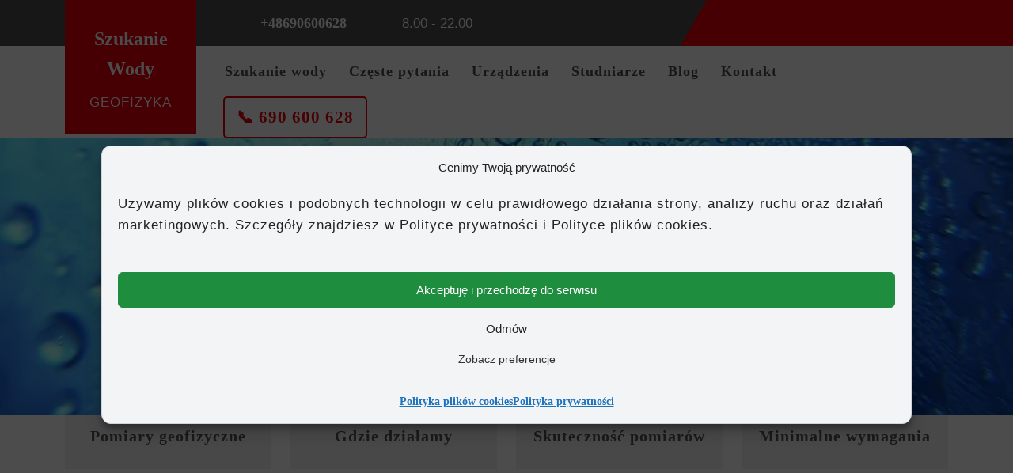

--- FILE ---
content_type: text/html; charset=UTF-8
request_url: https://wyszukiwaniewody.pl/
body_size: 25664
content:
<!DOCTYPE html>

<html lang="pl-PL">

<head>
  <meta charset="UTF-8">
  <meta name="viewport" content="width=device-width">
  <title>Szukanie wody pod wiercenie studni | Tomografia elektrooporowa pERT</title>
<link crossorigin data-rocket-preconnect href="https://s10.histats.com" rel="preconnect">
<link crossorigin data-rocket-preconnect href="https://www.googletagmanager.com" rel="preconnect">
<link crossorigin data-rocket-preconnect href="https://s4.histats.com" rel="preconnect"><link rel="preload" data-rocket-preload as="image" href="https://wyszukiwaniewody.pl/wp-content/uploads/2018/10/szukanie-wody-e1611094001852.jpg" imagesrcset="https://wyszukiwaniewody.pl/wp-content/uploads/2018/10/szukanie-wody-e1611094001852.jpg 1024w, https://wyszukiwaniewody.pl/wp-content/uploads/2018/10/szukanie-wody-e1611094001852-600x236.jpg 600w, https://wyszukiwaniewody.pl/wp-content/uploads/2018/10/szukanie-wody-e1611094001852-300x118.jpg 300w, https://wyszukiwaniewody.pl/wp-content/uploads/2018/10/szukanie-wody-e1611094001852-768x302.jpg 768w" imagesizes="1903px" fetchpriority="high">
<meta name="description" content="Szukanie wody pod wiercenie studni głębinowej – bezinwazyjna tomografia elektrooporowa pERT przed odwiertem, natychmiastowe wyniki i mniejsze ryzyko nietrafionej studni.">
<meta name="robots" content="index, follow, max-snippet:-1, max-image-preview:large, max-video-preview:-1">
<link rel="canonical" href="https://wyszukiwaniewody.pl">
<meta property="og:url" content="https://wyszukiwaniewody.pl">
<meta property="og:site_name" content="Szukanie Wody">
<meta property="og:locale" content="pl_PL">
<meta property="og:type" content="website">
<meta property="og:title" content="Szukanie wody pod wiercenie studni">
<meta property="og:description" content="Szukanie wody pod wiercenie studni głębinowej – bezinwazyjna tomografia elektrooporowa pERT przed odwiertem, natychmiastowe wyniki i mniejsze ryzyko nietrafionej studni.">
<meta property="og:image" content="https://wyszukiwaniewody.pl/wp-content/uploads/2026/01/szukanie-wody.jpg">
<meta property="og:image:secure_url" content="https://wyszukiwaniewody.pl/wp-content/uploads/2026/01/szukanie-wody.jpg">
<meta property="og:image:width" content="1024">
<meta property="og:image:height" content="686">
<meta name="twitter:card" content="summary">
<meta name="twitter:title" content="Szukanie wody pod wiercenie studni">
<meta name="twitter:description" content="Szukanie wody pod wiercenie studni głębinowej – bezinwazyjna tomografia elektrooporowa pERT przed odwiertem, natychmiastowe wyniki i mniejsze ryzyko nietrafionej studni.">
<meta name="twitter:image" content="https://wyszukiwaniewody.pl/wp-content/uploads/2018/10/szukanie-wody-e1611094001852.jpg">

<link rel="alternate" type="application/rss+xml" title="Szukanie Wody &raquo; Kanał z wpisami" href="https://wyszukiwaniewody.pl/feed" />
<link rel="alternate" type="application/rss+xml" title="Szukanie Wody &raquo; Kanał z komentarzami" href="https://wyszukiwaniewody.pl/comments/feed" />
<link rel="alternate" title="oEmbed (JSON)" type="application/json+oembed" href="https://wyszukiwaniewody.pl/wp-json/oembed/1.0/embed?url=https%3A%2F%2Fwyszukiwaniewody.pl%2F" />
<link rel="alternate" title="oEmbed (XML)" type="text/xml+oembed" href="https://wyszukiwaniewody.pl/wp-json/oembed/1.0/embed?url=https%3A%2F%2Fwyszukiwaniewody.pl%2F&#038;format=xml" />
<style id='wp-img-auto-sizes-contain-inline-css' type='text/css'>
img:is([sizes=auto i],[sizes^="auto," i]){contain-intrinsic-size:3000px 1500px}
/*# sourceURL=wp-img-auto-sizes-contain-inline-css */
</style>
<style id='wp-block-library-inline-css' type='text/css'>
:root{--wp-block-synced-color:#7a00df;--wp-block-synced-color--rgb:122,0,223;--wp-bound-block-color:var(--wp-block-synced-color);--wp-editor-canvas-background:#ddd;--wp-admin-theme-color:#007cba;--wp-admin-theme-color--rgb:0,124,186;--wp-admin-theme-color-darker-10:#006ba1;--wp-admin-theme-color-darker-10--rgb:0,107,160.5;--wp-admin-theme-color-darker-20:#005a87;--wp-admin-theme-color-darker-20--rgb:0,90,135;--wp-admin-border-width-focus:2px}@media (min-resolution:192dpi){:root{--wp-admin-border-width-focus:1.5px}}.wp-element-button{cursor:pointer}:root .has-very-light-gray-background-color{background-color:#eee}:root .has-very-dark-gray-background-color{background-color:#313131}:root .has-very-light-gray-color{color:#eee}:root .has-very-dark-gray-color{color:#313131}:root .has-vivid-green-cyan-to-vivid-cyan-blue-gradient-background{background:linear-gradient(135deg,#00d084,#0693e3)}:root .has-purple-crush-gradient-background{background:linear-gradient(135deg,#34e2e4,#4721fb 50%,#ab1dfe)}:root .has-hazy-dawn-gradient-background{background:linear-gradient(135deg,#faaca8,#dad0ec)}:root .has-subdued-olive-gradient-background{background:linear-gradient(135deg,#fafae1,#67a671)}:root .has-atomic-cream-gradient-background{background:linear-gradient(135deg,#fdd79a,#004a59)}:root .has-nightshade-gradient-background{background:linear-gradient(135deg,#330968,#31cdcf)}:root .has-midnight-gradient-background{background:linear-gradient(135deg,#020381,#2874fc)}:root{--wp--preset--font-size--normal:16px;--wp--preset--font-size--huge:42px}.has-regular-font-size{font-size:1em}.has-larger-font-size{font-size:2.625em}.has-normal-font-size{font-size:var(--wp--preset--font-size--normal)}.has-huge-font-size{font-size:var(--wp--preset--font-size--huge)}.has-text-align-center{text-align:center}.has-text-align-left{text-align:left}.has-text-align-right{text-align:right}.has-fit-text{white-space:nowrap!important}#end-resizable-editor-section{display:none}.aligncenter{clear:both}.items-justified-left{justify-content:flex-start}.items-justified-center{justify-content:center}.items-justified-right{justify-content:flex-end}.items-justified-space-between{justify-content:space-between}.screen-reader-text{border:0;clip-path:inset(50%);height:1px;margin:-1px;overflow:hidden;padding:0;position:absolute;width:1px;word-wrap:normal!important}.screen-reader-text:focus{background-color:#ddd;clip-path:none;color:#444;display:block;font-size:1em;height:auto;left:5px;line-height:normal;padding:15px 23px 14px;text-decoration:none;top:5px;width:auto;z-index:100000}html :where(.has-border-color){border-style:solid}html :where([style*=border-top-color]){border-top-style:solid}html :where([style*=border-right-color]){border-right-style:solid}html :where([style*=border-bottom-color]){border-bottom-style:solid}html :where([style*=border-left-color]){border-left-style:solid}html :where([style*=border-width]){border-style:solid}html :where([style*=border-top-width]){border-top-style:solid}html :where([style*=border-right-width]){border-right-style:solid}html :where([style*=border-bottom-width]){border-bottom-style:solid}html :where([style*=border-left-width]){border-left-style:solid}html :where(img[class*=wp-image-]){height:auto;max-width:100%}:where(figure){margin:0 0 1em}html :where(.is-position-sticky){--wp-admin--admin-bar--position-offset:var(--wp-admin--admin-bar--height,0px)}@media screen and (max-width:600px){html :where(.is-position-sticky){--wp-admin--admin-bar--position-offset:0px}}

/*# sourceURL=wp-block-library-inline-css */
</style><style id='wp-block-button-inline-css' type='text/css'>
.wp-block-button__link{align-content:center;box-sizing:border-box;cursor:pointer;display:inline-block;height:100%;text-align:center;word-break:break-word}.wp-block-button__link.aligncenter{text-align:center}.wp-block-button__link.alignright{text-align:right}:where(.wp-block-button__link){border-radius:9999px;box-shadow:none;padding:calc(.667em + 2px) calc(1.333em + 2px);text-decoration:none}.wp-block-button[style*=text-decoration] .wp-block-button__link{text-decoration:inherit}.wp-block-buttons>.wp-block-button.has-custom-width{max-width:none}.wp-block-buttons>.wp-block-button.has-custom-width .wp-block-button__link{width:100%}.wp-block-buttons>.wp-block-button.has-custom-font-size .wp-block-button__link{font-size:inherit}.wp-block-buttons>.wp-block-button.wp-block-button__width-25{width:calc(25% - var(--wp--style--block-gap, .5em)*.75)}.wp-block-buttons>.wp-block-button.wp-block-button__width-50{width:calc(50% - var(--wp--style--block-gap, .5em)*.5)}.wp-block-buttons>.wp-block-button.wp-block-button__width-75{width:calc(75% - var(--wp--style--block-gap, .5em)*.25)}.wp-block-buttons>.wp-block-button.wp-block-button__width-100{flex-basis:100%;width:100%}.wp-block-buttons.is-vertical>.wp-block-button.wp-block-button__width-25{width:25%}.wp-block-buttons.is-vertical>.wp-block-button.wp-block-button__width-50{width:50%}.wp-block-buttons.is-vertical>.wp-block-button.wp-block-button__width-75{width:75%}.wp-block-button.is-style-squared,.wp-block-button__link.wp-block-button.is-style-squared{border-radius:0}.wp-block-button.no-border-radius,.wp-block-button__link.no-border-radius{border-radius:0!important}:root :where(.wp-block-button .wp-block-button__link.is-style-outline),:root :where(.wp-block-button.is-style-outline>.wp-block-button__link){border:2px solid;padding:.667em 1.333em}:root :where(.wp-block-button .wp-block-button__link.is-style-outline:not(.has-text-color)),:root :where(.wp-block-button.is-style-outline>.wp-block-button__link:not(.has-text-color)){color:currentColor}:root :where(.wp-block-button .wp-block-button__link.is-style-outline:not(.has-background)),:root :where(.wp-block-button.is-style-outline>.wp-block-button__link:not(.has-background)){background-color:initial;background-image:none}
/*# sourceURL=https://wyszukiwaniewody.pl/wp-includes/blocks/button/style.min.css */
</style>
<style id='wp-block-heading-inline-css' type='text/css'>
h1:where(.wp-block-heading).has-background,h2:where(.wp-block-heading).has-background,h3:where(.wp-block-heading).has-background,h4:where(.wp-block-heading).has-background,h5:where(.wp-block-heading).has-background,h6:where(.wp-block-heading).has-background{padding:1.25em 2.375em}h1.has-text-align-left[style*=writing-mode]:where([style*=vertical-lr]),h1.has-text-align-right[style*=writing-mode]:where([style*=vertical-rl]),h2.has-text-align-left[style*=writing-mode]:where([style*=vertical-lr]),h2.has-text-align-right[style*=writing-mode]:where([style*=vertical-rl]),h3.has-text-align-left[style*=writing-mode]:where([style*=vertical-lr]),h3.has-text-align-right[style*=writing-mode]:where([style*=vertical-rl]),h4.has-text-align-left[style*=writing-mode]:where([style*=vertical-lr]),h4.has-text-align-right[style*=writing-mode]:where([style*=vertical-rl]),h5.has-text-align-left[style*=writing-mode]:where([style*=vertical-lr]),h5.has-text-align-right[style*=writing-mode]:where([style*=vertical-rl]),h6.has-text-align-left[style*=writing-mode]:where([style*=vertical-lr]),h6.has-text-align-right[style*=writing-mode]:where([style*=vertical-rl]){rotate:180deg}
/*# sourceURL=https://wyszukiwaniewody.pl/wp-includes/blocks/heading/style.min.css */
</style>
<style id='wp-block-image-inline-css' type='text/css'>
.wp-block-image>a,.wp-block-image>figure>a{display:inline-block}.wp-block-image img{box-sizing:border-box;height:auto;max-width:100%;vertical-align:bottom}@media not (prefers-reduced-motion){.wp-block-image img.hide{visibility:hidden}.wp-block-image img.show{animation:show-content-image .4s}}.wp-block-image[style*=border-radius] img,.wp-block-image[style*=border-radius]>a{border-radius:inherit}.wp-block-image.has-custom-border img{box-sizing:border-box}.wp-block-image.aligncenter{text-align:center}.wp-block-image.alignfull>a,.wp-block-image.alignwide>a{width:100%}.wp-block-image.alignfull img,.wp-block-image.alignwide img{height:auto;width:100%}.wp-block-image .aligncenter,.wp-block-image .alignleft,.wp-block-image .alignright,.wp-block-image.aligncenter,.wp-block-image.alignleft,.wp-block-image.alignright{display:table}.wp-block-image .aligncenter>figcaption,.wp-block-image .alignleft>figcaption,.wp-block-image .alignright>figcaption,.wp-block-image.aligncenter>figcaption,.wp-block-image.alignleft>figcaption,.wp-block-image.alignright>figcaption{caption-side:bottom;display:table-caption}.wp-block-image .alignleft{float:left;margin:.5em 1em .5em 0}.wp-block-image .alignright{float:right;margin:.5em 0 .5em 1em}.wp-block-image .aligncenter{margin-left:auto;margin-right:auto}.wp-block-image :where(figcaption){margin-bottom:1em;margin-top:.5em}.wp-block-image.is-style-circle-mask img{border-radius:9999px}@supports ((-webkit-mask-image:none) or (mask-image:none)) or (-webkit-mask-image:none){.wp-block-image.is-style-circle-mask img{border-radius:0;-webkit-mask-image:url('data:image/svg+xml;utf8,<svg viewBox="0 0 100 100" xmlns="http://www.w3.org/2000/svg"><circle cx="50" cy="50" r="50"/></svg>');mask-image:url('data:image/svg+xml;utf8,<svg viewBox="0 0 100 100" xmlns="http://www.w3.org/2000/svg"><circle cx="50" cy="50" r="50"/></svg>');mask-mode:alpha;-webkit-mask-position:center;mask-position:center;-webkit-mask-repeat:no-repeat;mask-repeat:no-repeat;-webkit-mask-size:contain;mask-size:contain}}:root :where(.wp-block-image.is-style-rounded img,.wp-block-image .is-style-rounded img){border-radius:9999px}.wp-block-image figure{margin:0}.wp-lightbox-container{display:flex;flex-direction:column;position:relative}.wp-lightbox-container img{cursor:zoom-in}.wp-lightbox-container img:hover+button{opacity:1}.wp-lightbox-container button{align-items:center;backdrop-filter:blur(16px) saturate(180%);background-color:#5a5a5a40;border:none;border-radius:4px;cursor:zoom-in;display:flex;height:20px;justify-content:center;opacity:0;padding:0;position:absolute;right:16px;text-align:center;top:16px;width:20px;z-index:100}@media not (prefers-reduced-motion){.wp-lightbox-container button{transition:opacity .2s ease}}.wp-lightbox-container button:focus-visible{outline:3px auto #5a5a5a40;outline:3px auto -webkit-focus-ring-color;outline-offset:3px}.wp-lightbox-container button:hover{cursor:pointer;opacity:1}.wp-lightbox-container button:focus{opacity:1}.wp-lightbox-container button:focus,.wp-lightbox-container button:hover,.wp-lightbox-container button:not(:hover):not(:active):not(.has-background){background-color:#5a5a5a40;border:none}.wp-lightbox-overlay{box-sizing:border-box;cursor:zoom-out;height:100vh;left:0;overflow:hidden;position:fixed;top:0;visibility:hidden;width:100%;z-index:100000}.wp-lightbox-overlay .close-button{align-items:center;cursor:pointer;display:flex;justify-content:center;min-height:40px;min-width:40px;padding:0;position:absolute;right:calc(env(safe-area-inset-right) + 16px);top:calc(env(safe-area-inset-top) + 16px);z-index:5000000}.wp-lightbox-overlay .close-button:focus,.wp-lightbox-overlay .close-button:hover,.wp-lightbox-overlay .close-button:not(:hover):not(:active):not(.has-background){background:none;border:none}.wp-lightbox-overlay .lightbox-image-container{height:var(--wp--lightbox-container-height);left:50%;overflow:hidden;position:absolute;top:50%;transform:translate(-50%,-50%);transform-origin:top left;width:var(--wp--lightbox-container-width);z-index:9999999999}.wp-lightbox-overlay .wp-block-image{align-items:center;box-sizing:border-box;display:flex;height:100%;justify-content:center;margin:0;position:relative;transform-origin:0 0;width:100%;z-index:3000000}.wp-lightbox-overlay .wp-block-image img{height:var(--wp--lightbox-image-height);min-height:var(--wp--lightbox-image-height);min-width:var(--wp--lightbox-image-width);width:var(--wp--lightbox-image-width)}.wp-lightbox-overlay .wp-block-image figcaption{display:none}.wp-lightbox-overlay button{background:none;border:none}.wp-lightbox-overlay .scrim{background-color:#fff;height:100%;opacity:.9;position:absolute;width:100%;z-index:2000000}.wp-lightbox-overlay.active{visibility:visible}@media not (prefers-reduced-motion){.wp-lightbox-overlay.active{animation:turn-on-visibility .25s both}.wp-lightbox-overlay.active img{animation:turn-on-visibility .35s both}.wp-lightbox-overlay.show-closing-animation:not(.active){animation:turn-off-visibility .35s both}.wp-lightbox-overlay.show-closing-animation:not(.active) img{animation:turn-off-visibility .25s both}.wp-lightbox-overlay.zoom.active{animation:none;opacity:1;visibility:visible}.wp-lightbox-overlay.zoom.active .lightbox-image-container{animation:lightbox-zoom-in .4s}.wp-lightbox-overlay.zoom.active .lightbox-image-container img{animation:none}.wp-lightbox-overlay.zoom.active .scrim{animation:turn-on-visibility .4s forwards}.wp-lightbox-overlay.zoom.show-closing-animation:not(.active){animation:none}.wp-lightbox-overlay.zoom.show-closing-animation:not(.active) .lightbox-image-container{animation:lightbox-zoom-out .4s}.wp-lightbox-overlay.zoom.show-closing-animation:not(.active) .lightbox-image-container img{animation:none}.wp-lightbox-overlay.zoom.show-closing-animation:not(.active) .scrim{animation:turn-off-visibility .4s forwards}}@keyframes show-content-image{0%{visibility:hidden}99%{visibility:hidden}to{visibility:visible}}@keyframes turn-on-visibility{0%{opacity:0}to{opacity:1}}@keyframes turn-off-visibility{0%{opacity:1;visibility:visible}99%{opacity:0;visibility:visible}to{opacity:0;visibility:hidden}}@keyframes lightbox-zoom-in{0%{transform:translate(calc((-100vw + var(--wp--lightbox-scrollbar-width))/2 + var(--wp--lightbox-initial-left-position)),calc(-50vh + var(--wp--lightbox-initial-top-position))) scale(var(--wp--lightbox-scale))}to{transform:translate(-50%,-50%) scale(1)}}@keyframes lightbox-zoom-out{0%{transform:translate(-50%,-50%) scale(1);visibility:visible}99%{visibility:visible}to{transform:translate(calc((-100vw + var(--wp--lightbox-scrollbar-width))/2 + var(--wp--lightbox-initial-left-position)),calc(-50vh + var(--wp--lightbox-initial-top-position))) scale(var(--wp--lightbox-scale));visibility:hidden}}
/*# sourceURL=https://wyszukiwaniewody.pl/wp-includes/blocks/image/style.min.css */
</style>
<style id='wp-block-image-theme-inline-css' type='text/css'>
:root :where(.wp-block-image figcaption){color:#555;font-size:13px;text-align:center}.is-dark-theme :root :where(.wp-block-image figcaption){color:#ffffffa6}.wp-block-image{margin:0 0 1em}
/*# sourceURL=https://wyszukiwaniewody.pl/wp-includes/blocks/image/theme.min.css */
</style>
<style id='wp-block-list-inline-css' type='text/css'>
ol,ul{box-sizing:border-box}:root :where(.wp-block-list.has-background){padding:1.25em 2.375em}
/*# sourceURL=https://wyszukiwaniewody.pl/wp-includes/blocks/list/style.min.css */
</style>
<style id='wp-block-buttons-inline-css' type='text/css'>
.wp-block-buttons{box-sizing:border-box}.wp-block-buttons.is-vertical{flex-direction:column}.wp-block-buttons.is-vertical>.wp-block-button:last-child{margin-bottom:0}.wp-block-buttons>.wp-block-button{display:inline-block;margin:0}.wp-block-buttons.is-content-justification-left{justify-content:flex-start}.wp-block-buttons.is-content-justification-left.is-vertical{align-items:flex-start}.wp-block-buttons.is-content-justification-center{justify-content:center}.wp-block-buttons.is-content-justification-center.is-vertical{align-items:center}.wp-block-buttons.is-content-justification-right{justify-content:flex-end}.wp-block-buttons.is-content-justification-right.is-vertical{align-items:flex-end}.wp-block-buttons.is-content-justification-space-between{justify-content:space-between}.wp-block-buttons.aligncenter{text-align:center}.wp-block-buttons:not(.is-content-justification-space-between,.is-content-justification-right,.is-content-justification-left,.is-content-justification-center) .wp-block-button.aligncenter{margin-left:auto;margin-right:auto;width:100%}.wp-block-buttons[style*=text-decoration] .wp-block-button,.wp-block-buttons[style*=text-decoration] .wp-block-button__link{text-decoration:inherit}.wp-block-buttons.has-custom-font-size .wp-block-button__link{font-size:inherit}.wp-block-buttons .wp-block-button__link{width:100%}.wp-block-button.aligncenter{text-align:center}
/*# sourceURL=https://wyszukiwaniewody.pl/wp-includes/blocks/buttons/style.min.css */
</style>
<style id='wp-block-group-inline-css' type='text/css'>
.wp-block-group{box-sizing:border-box}:where(.wp-block-group.wp-block-group-is-layout-constrained){position:relative}
/*# sourceURL=https://wyszukiwaniewody.pl/wp-includes/blocks/group/style.min.css */
</style>
<style id='wp-block-group-theme-inline-css' type='text/css'>
:where(.wp-block-group.has-background){padding:1.25em 2.375em}
/*# sourceURL=https://wyszukiwaniewody.pl/wp-includes/blocks/group/theme.min.css */
</style>
<style id='wp-block-paragraph-inline-css' type='text/css'>
.is-small-text{font-size:.875em}.is-regular-text{font-size:1em}.is-large-text{font-size:2.25em}.is-larger-text{font-size:3em}.has-drop-cap:not(:focus):first-letter{float:left;font-size:8.4em;font-style:normal;font-weight:100;line-height:.68;margin:.05em .1em 0 0;text-transform:uppercase}body.rtl .has-drop-cap:not(:focus):first-letter{float:none;margin-left:.1em}p.has-drop-cap.has-background{overflow:hidden}:root :where(p.has-background){padding:1.25em 2.375em}:where(p.has-text-color:not(.has-link-color)) a{color:inherit}p.has-text-align-left[style*="writing-mode:vertical-lr"],p.has-text-align-right[style*="writing-mode:vertical-rl"]{rotate:180deg}
/*# sourceURL=https://wyszukiwaniewody.pl/wp-includes/blocks/paragraph/style.min.css */
</style>
<style id='wp-block-spacer-inline-css' type='text/css'>
.wp-block-spacer{clear:both}
/*# sourceURL=https://wyszukiwaniewody.pl/wp-includes/blocks/spacer/style.min.css */
</style>
<style id='global-styles-inline-css' type='text/css'>
:root{--wp--preset--aspect-ratio--square: 1;--wp--preset--aspect-ratio--4-3: 4/3;--wp--preset--aspect-ratio--3-4: 3/4;--wp--preset--aspect-ratio--3-2: 3/2;--wp--preset--aspect-ratio--2-3: 2/3;--wp--preset--aspect-ratio--16-9: 16/9;--wp--preset--aspect-ratio--9-16: 9/16;--wp--preset--color--black: #000000;--wp--preset--color--cyan-bluish-gray: #abb8c3;--wp--preset--color--white: #ffffff;--wp--preset--color--pale-pink: #f78da7;--wp--preset--color--vivid-red: #cf2e2e;--wp--preset--color--luminous-vivid-orange: #ff6900;--wp--preset--color--luminous-vivid-amber: #fcb900;--wp--preset--color--light-green-cyan: #7bdcb5;--wp--preset--color--vivid-green-cyan: #00d084;--wp--preset--color--pale-cyan-blue: #8ed1fc;--wp--preset--color--vivid-cyan-blue: #0693e3;--wp--preset--color--vivid-purple: #9b51e0;--wp--preset--gradient--vivid-cyan-blue-to-vivid-purple: linear-gradient(135deg,rgb(6,147,227) 0%,rgb(155,81,224) 100%);--wp--preset--gradient--light-green-cyan-to-vivid-green-cyan: linear-gradient(135deg,rgb(122,220,180) 0%,rgb(0,208,130) 100%);--wp--preset--gradient--luminous-vivid-amber-to-luminous-vivid-orange: linear-gradient(135deg,rgb(252,185,0) 0%,rgb(255,105,0) 100%);--wp--preset--gradient--luminous-vivid-orange-to-vivid-red: linear-gradient(135deg,rgb(255,105,0) 0%,rgb(207,46,46) 100%);--wp--preset--gradient--very-light-gray-to-cyan-bluish-gray: linear-gradient(135deg,rgb(238,238,238) 0%,rgb(169,184,195) 100%);--wp--preset--gradient--cool-to-warm-spectrum: linear-gradient(135deg,rgb(74,234,220) 0%,rgb(151,120,209) 20%,rgb(207,42,186) 40%,rgb(238,44,130) 60%,rgb(251,105,98) 80%,rgb(254,248,76) 100%);--wp--preset--gradient--blush-light-purple: linear-gradient(135deg,rgb(255,206,236) 0%,rgb(152,150,240) 100%);--wp--preset--gradient--blush-bordeaux: linear-gradient(135deg,rgb(254,205,165) 0%,rgb(254,45,45) 50%,rgb(107,0,62) 100%);--wp--preset--gradient--luminous-dusk: linear-gradient(135deg,rgb(255,203,112) 0%,rgb(199,81,192) 50%,rgb(65,88,208) 100%);--wp--preset--gradient--pale-ocean: linear-gradient(135deg,rgb(255,245,203) 0%,rgb(182,227,212) 50%,rgb(51,167,181) 100%);--wp--preset--gradient--electric-grass: linear-gradient(135deg,rgb(202,248,128) 0%,rgb(113,206,126) 100%);--wp--preset--gradient--midnight: linear-gradient(135deg,rgb(2,3,129) 0%,rgb(40,116,252) 100%);--wp--preset--font-size--small: 13px;--wp--preset--font-size--medium: 20px;--wp--preset--font-size--large: 36px;--wp--preset--font-size--x-large: 42px;--wp--preset--spacing--20: 0.44rem;--wp--preset--spacing--30: 0.67rem;--wp--preset--spacing--40: 1rem;--wp--preset--spacing--50: 1.5rem;--wp--preset--spacing--60: 2.25rem;--wp--preset--spacing--70: 3.38rem;--wp--preset--spacing--80: 5.06rem;--wp--preset--shadow--natural: 6px 6px 9px rgba(0, 0, 0, 0.2);--wp--preset--shadow--deep: 12px 12px 50px rgba(0, 0, 0, 0.4);--wp--preset--shadow--sharp: 6px 6px 0px rgba(0, 0, 0, 0.2);--wp--preset--shadow--outlined: 6px 6px 0px -3px rgb(255, 255, 255), 6px 6px rgb(0, 0, 0);--wp--preset--shadow--crisp: 6px 6px 0px rgb(0, 0, 0);}:where(.is-layout-flex){gap: 0.5em;}:where(.is-layout-grid){gap: 0.5em;}body .is-layout-flex{display: flex;}.is-layout-flex{flex-wrap: wrap;align-items: center;}.is-layout-flex > :is(*, div){margin: 0;}body .is-layout-grid{display: grid;}.is-layout-grid > :is(*, div){margin: 0;}:where(.wp-block-columns.is-layout-flex){gap: 2em;}:where(.wp-block-columns.is-layout-grid){gap: 2em;}:where(.wp-block-post-template.is-layout-flex){gap: 1.25em;}:where(.wp-block-post-template.is-layout-grid){gap: 1.25em;}.has-black-color{color: var(--wp--preset--color--black) !important;}.has-cyan-bluish-gray-color{color: var(--wp--preset--color--cyan-bluish-gray) !important;}.has-white-color{color: var(--wp--preset--color--white) !important;}.has-pale-pink-color{color: var(--wp--preset--color--pale-pink) !important;}.has-vivid-red-color{color: var(--wp--preset--color--vivid-red) !important;}.has-luminous-vivid-orange-color{color: var(--wp--preset--color--luminous-vivid-orange) !important;}.has-luminous-vivid-amber-color{color: var(--wp--preset--color--luminous-vivid-amber) !important;}.has-light-green-cyan-color{color: var(--wp--preset--color--light-green-cyan) !important;}.has-vivid-green-cyan-color{color: var(--wp--preset--color--vivid-green-cyan) !important;}.has-pale-cyan-blue-color{color: var(--wp--preset--color--pale-cyan-blue) !important;}.has-vivid-cyan-blue-color{color: var(--wp--preset--color--vivid-cyan-blue) !important;}.has-vivid-purple-color{color: var(--wp--preset--color--vivid-purple) !important;}.has-black-background-color{background-color: var(--wp--preset--color--black) !important;}.has-cyan-bluish-gray-background-color{background-color: var(--wp--preset--color--cyan-bluish-gray) !important;}.has-white-background-color{background-color: var(--wp--preset--color--white) !important;}.has-pale-pink-background-color{background-color: var(--wp--preset--color--pale-pink) !important;}.has-vivid-red-background-color{background-color: var(--wp--preset--color--vivid-red) !important;}.has-luminous-vivid-orange-background-color{background-color: var(--wp--preset--color--luminous-vivid-orange) !important;}.has-luminous-vivid-amber-background-color{background-color: var(--wp--preset--color--luminous-vivid-amber) !important;}.has-light-green-cyan-background-color{background-color: var(--wp--preset--color--light-green-cyan) !important;}.has-vivid-green-cyan-background-color{background-color: var(--wp--preset--color--vivid-green-cyan) !important;}.has-pale-cyan-blue-background-color{background-color: var(--wp--preset--color--pale-cyan-blue) !important;}.has-vivid-cyan-blue-background-color{background-color: var(--wp--preset--color--vivid-cyan-blue) !important;}.has-vivid-purple-background-color{background-color: var(--wp--preset--color--vivid-purple) !important;}.has-black-border-color{border-color: var(--wp--preset--color--black) !important;}.has-cyan-bluish-gray-border-color{border-color: var(--wp--preset--color--cyan-bluish-gray) !important;}.has-white-border-color{border-color: var(--wp--preset--color--white) !important;}.has-pale-pink-border-color{border-color: var(--wp--preset--color--pale-pink) !important;}.has-vivid-red-border-color{border-color: var(--wp--preset--color--vivid-red) !important;}.has-luminous-vivid-orange-border-color{border-color: var(--wp--preset--color--luminous-vivid-orange) !important;}.has-luminous-vivid-amber-border-color{border-color: var(--wp--preset--color--luminous-vivid-amber) !important;}.has-light-green-cyan-border-color{border-color: var(--wp--preset--color--light-green-cyan) !important;}.has-vivid-green-cyan-border-color{border-color: var(--wp--preset--color--vivid-green-cyan) !important;}.has-pale-cyan-blue-border-color{border-color: var(--wp--preset--color--pale-cyan-blue) !important;}.has-vivid-cyan-blue-border-color{border-color: var(--wp--preset--color--vivid-cyan-blue) !important;}.has-vivid-purple-border-color{border-color: var(--wp--preset--color--vivid-purple) !important;}.has-vivid-cyan-blue-to-vivid-purple-gradient-background{background: var(--wp--preset--gradient--vivid-cyan-blue-to-vivid-purple) !important;}.has-light-green-cyan-to-vivid-green-cyan-gradient-background{background: var(--wp--preset--gradient--light-green-cyan-to-vivid-green-cyan) !important;}.has-luminous-vivid-amber-to-luminous-vivid-orange-gradient-background{background: var(--wp--preset--gradient--luminous-vivid-amber-to-luminous-vivid-orange) !important;}.has-luminous-vivid-orange-to-vivid-red-gradient-background{background: var(--wp--preset--gradient--luminous-vivid-orange-to-vivid-red) !important;}.has-very-light-gray-to-cyan-bluish-gray-gradient-background{background: var(--wp--preset--gradient--very-light-gray-to-cyan-bluish-gray) !important;}.has-cool-to-warm-spectrum-gradient-background{background: var(--wp--preset--gradient--cool-to-warm-spectrum) !important;}.has-blush-light-purple-gradient-background{background: var(--wp--preset--gradient--blush-light-purple) !important;}.has-blush-bordeaux-gradient-background{background: var(--wp--preset--gradient--blush-bordeaux) !important;}.has-luminous-dusk-gradient-background{background: var(--wp--preset--gradient--luminous-dusk) !important;}.has-pale-ocean-gradient-background{background: var(--wp--preset--gradient--pale-ocean) !important;}.has-electric-grass-gradient-background{background: var(--wp--preset--gradient--electric-grass) !important;}.has-midnight-gradient-background{background: var(--wp--preset--gradient--midnight) !important;}.has-small-font-size{font-size: var(--wp--preset--font-size--small) !important;}.has-medium-font-size{font-size: var(--wp--preset--font-size--medium) !important;}.has-large-font-size{font-size: var(--wp--preset--font-size--large) !important;}.has-x-large-font-size{font-size: var(--wp--preset--font-size--x-large) !important;}
/*# sourceURL=global-styles-inline-css */
</style>
<style id='block-style-variation-styles-inline-css' type='text/css'>
:root :where(.wp-block-button.is-style-outline--1 .wp-block-button__link){background: transparent none;border-color: currentColor;border-width: 2px;border-style: solid;color: currentColor;padding-top: 0.667em;padding-right: 1.33em;padding-bottom: 0.667em;padding-left: 1.33em;}
:root :where(.wp-block-button.is-style-outline--2 .wp-block-button__link){background: transparent none;border-color: currentColor;border-width: 2px;border-style: solid;color: currentColor;padding-top: 0.667em;padding-right: 1.33em;padding-bottom: 0.667em;padding-left: 1.33em;}
/*# sourceURL=block-style-variation-styles-inline-css */
</style>
<style id='core-block-supports-inline-css' type='text/css'>
.wp-elements-4697938b4a9b278f2cfb33fa620998ab a:where(:not(.wp-element-button)){color:#222222;}.wp-elements-dd0bef2809b9af7f5a3e3ce6a9f6d675 a:where(:not(.wp-element-button)){color:#222222;}.wp-elements-b33bacaaa9dbacdb083ee103a7aa0ed2 a:where(:not(.wp-element-button)){color:#222222;}.wp-elements-9ac5024c533a92aee21b8ed6f1e2f050 a:where(:not(.wp-element-button)){color:#222222;}.wp-elements-58d834dcb51fd690b3045d94e658c052 a:where(:not(.wp-element-button)){color:#222222;}.wp-elements-9c111b7c7f66629ff149c792ac26d2b5 a:where(:not(.wp-element-button)){color:#222222;}.wp-elements-670729ab4928defec1a87c941bec5dfd a:where(:not(.wp-element-button)){color:#222222;}.wp-elements-4b86e0ae091d4101bb399ae8b53695bd a:where(:not(.wp-element-button)){color:#222222;}.wp-elements-739b3d3b918920c74ccd6d48fd5e39f5 a:where(:not(.wp-element-button)){color:#222222;}.wp-elements-fae627d5ce5826758c4340416498209b a:where(:not(.wp-element-button)){color:#222222;}.wp-elements-cc22be4a7480c76062e937e7104f92aa a:where(:not(.wp-element-button)){color:#222222;}.wp-elements-f0ce135cc32c2109b81a2ec85ccac1f5 a:where(:not(.wp-element-button)){color:#222222;}.wp-elements-ddff954cf9ca0065dec97b0230412afc a:where(:not(.wp-element-button)){color:#222222;}.wp-elements-379587171a4d9b6fdb4a3d47da4ba72a a:where(:not(.wp-element-button)){color:#222222;}.wp-elements-d62022c0009bcf14892f6b26f4cba720 a:where(:not(.wp-element-button)){color:#222222;}.wp-elements-5b8665651522f36880d1334283b5d00b a:where(:not(.wp-element-button)){color:#222222;}.wp-elements-60a87f9661dc2530a80f62b43017a114 a:where(:not(.wp-element-button)){color:#222222;}.wp-elements-f1275d32ed4eb783dd26ca0027890dd7 a:where(:not(.wp-element-button)){color:#222222;}.wp-elements-a5ac7b5118d9275dc560310aaef8a821 a:where(:not(.wp-element-button)){color:#222222;}.wp-elements-cf66c99325575b8d793edd96fb2d6981 a:where(:not(.wp-element-button)){color:#222222;}.wp-elements-faa97bc824e8276bf928bd30d8797b65 a:where(:not(.wp-element-button)){color:#222222;}.wp-elements-b2a559124e93f5ddddae81d7b1e57319 a:where(:not(.wp-element-button)){color:#222222;}.wp-elements-11e26f30b409d9d5079ca226fbe92e8a a:where(:not(.wp-element-button)){color:#222222;}.wp-elements-e36cb46cc7dc91a8006704bb376592ef a:where(:not(.wp-element-button)){color:#222222;}.wp-elements-ac44b22599552d56e99aebafd4812de6 a:where(:not(.wp-element-button)){color:#222222;}.wp-elements-7157644c823d71d54773069f26278076 a:where(:not(.wp-element-button)){color:#222222;}.wp-elements-0f94f942b39f45f9c0fc0dea7c1995d1 a:where(:not(.wp-element-button)){color:#222222;}.wp-elements-084fc1b54f6cb47a473eb6672657bf24 a:where(:not(.wp-element-button)){color:#222222;}.wp-elements-4d5cc09ea52c01c573a124063cf2d5c6 a:where(:not(.wp-element-button)){color:#222222;}.wp-elements-842534c6960d9ae462c842e9625ca032 a:where(:not(.wp-element-button)){color:#222222;}.wp-elements-b1c5980b4adcf2275628a0334a017aa5 a:where(:not(.wp-element-button)){color:#222222;}.wp-elements-969e422679a40864bfc169c6c50c6934 a:where(:not(.wp-element-button)){color:#222222;}.wp-elements-80567b64c946af510551d47f5cdee379 a:where(:not(.wp-element-button)){color:#222222;}.wp-elements-2e134440d7a32338f2a26e4148a409a4 a:where(:not(.wp-element-button)){color:#222222;}.wp-elements-49f850d81628c834104d244a280dcac2 a:where(:not(.wp-element-button)){color:#222222;}.wp-elements-12a645054a558e55a1d8fba2380a5f63 a:where(:not(.wp-element-button)){color:#222222;}.wp-elements-0a07cc58104c41c070fc7e4b8f8eab75 a:where(:not(.wp-element-button)){color:#222222;}.wp-elements-665223383297e85a4cfb01618b77f327 a:where(:not(.wp-element-button)){color:#222222;}.wp-elements-5f3fcd5e2d23333f29d5b2ca342efbd2 a:where(:not(.wp-element-button)){color:#222222;}.wp-elements-38934c496b1c42f9b2a1da72710b2301 a:where(:not(.wp-element-button)){color:#222222;}.wp-elements-619a55b549d3251a5f9e142acff2addf a:where(:not(.wp-element-button)){color:#222222;}.wp-elements-fe71ab0d83ad6d62c3ba9ad69cf2b948 a:where(:not(.wp-element-button)){color:#222222;}.wp-elements-fe58ccc0ce37e3d7774d9fcbf66a0252 a:where(:not(.wp-element-button)){color:#222222;}.wp-elements-44585f4e8924e40a1fe1688ca9396933 a:where(:not(.wp-element-button)){color:#222222;}.wp-elements-50220ecd70f3ff9a8de2659130fddfd1 a:where(:not(.wp-element-button)){color:#222222;}.wp-elements-4444a7a251144641e000e092f4ed2579 a:where(:not(.wp-element-button)){color:#222222;}.wp-elements-23b770bfdb3e913de1411b54ca21b1a3 a:where(:not(.wp-element-button)){color:#222222;}.wp-elements-76d5b3aa49bfb114e788259d6a53866d a:where(:not(.wp-element-button)){color:#999999;}.wp-elements-2ba5e986f42fabd53068d59eb3e7e2e6 a:where(:not(.wp-element-button)){color:#999999;}.wp-container-core-buttons-is-layout-16018d1d{justify-content:center;}.wp-elements-55b9a479b7f52470849ff8760887e76f a:where(:not(.wp-element-button)){color:#222222;}.wp-container-core-group-is-layout-8cad6afd{flex-direction:column;align-items:flex-start;}.wp-elements-0b463bae4acde9507a57b0f7320c1f01 a:where(:not(.wp-element-button)){color:#222222;}.wp-elements-45ecb09d9d5713e49225793330259b3c a:where(:not(.wp-element-button)){color:#222222;}.wp-container-core-group-is-layout-8cf370e7{flex-direction:column;align-items:flex-start;}.wp-elements-883add74f444ab51db304927c5e06893 a:where(:not(.wp-element-button)){color:#222222;}.wp-elements-2cbd239bb68ae8b1f347f89552c40062 a:where(:not(.wp-element-button)){color:#222222;}.wp-elements-a7a3cb9f3249d10a6f9a9da39359360c a:where(:not(.wp-element-button)){color:#222222;}.wp-elements-ceb689788c4835f1989c84ce6947932c a:where(:not(.wp-element-button)){color:#222222;}.wp-elements-6448e6e181c3342f2b209a10c613f253 a:where(:not(.wp-element-button)){color:#222222;}.wp-elements-ac86b5bbec7770e9777c793cb49f3f2a a:where(:not(.wp-element-button)){color:#222222;}.wp-elements-7fc732e0fa2abdb054035abac922e0d7 a:where(:not(.wp-element-button)){color:#222222;}.wp-elements-707800fcb2f5f061899e53d8ecabe5b4 a:where(:not(.wp-element-button)){color:#222222;}.wp-elements-f371b0b1e5e8b5f5f785c2ea6ea563e7 a:where(:not(.wp-element-button)){color:#222222;}.wp-elements-d21fa902942c2c9474ae65fa3989eb30 a:where(:not(.wp-element-button)){color:#222222;}.wp-elements-6e748895519a63f83437b445a8e7c6d0 a:where(:not(.wp-element-button)){color:#222222;}.wp-elements-7e1b83026e4dd1c11fd5f694469f3d08 a:where(:not(.wp-element-button)){color:#222222;}.wp-elements-ffa8c07058128ebb766de1e3a8204db2 a:where(:not(.wp-element-button)){color:#222222;}.wp-elements-b7d0c3f437d5bb13887697a196a0d82a a:where(:not(.wp-element-button)){color:#222222;}.wp-elements-c5a2e4e01bd39c2f67e11080321be0b5 a:where(:not(.wp-element-button)){color:#222222;}.wp-elements-1904c4138b0386ec8fb4e943f9db75e7 a:where(:not(.wp-element-button)){color:#222222;}.wp-elements-60bce39264c81d4b68b8f0f6434c6848 a:where(:not(.wp-element-button)){color:#222222;}.wp-elements-87420e4efee672f7294e8a9bf41d68cd a:where(:not(.wp-element-button)){color:#222222;}.wp-elements-8c20d492d8b14e0e52c80c30ca4d6213 a:where(:not(.wp-element-button)){color:#222222;}.wp-elements-1e566df05c172905b2e8bfb8e6a4dc24 a:where(:not(.wp-element-button)){color:#222222;}.wp-elements-8e1d5a899d95214382395ab6fd298664 a:where(:not(.wp-element-button)){color:#222222;}.wp-elements-ad25e22d5ea8ff32e6b6c2349ec85dde a:where(:not(.wp-element-button)){color:#222222;}.wp-elements-f322473eb0fe713ebd8a2bcca0600b34 a:where(:not(.wp-element-button)){color:#222222;}.wp-elements-0a7229c724b973a409917856f193a7a2 a:where(:not(.wp-element-button)){color:#222222;}.wp-elements-b41463bcce907b3117e6a84527d86c94 a:where(:not(.wp-element-button)){color:#222222;}.wp-elements-cab9388e4d98c69a81c41c082c5b44f2 a:where(:not(.wp-element-button)){color:#222222;}.wp-elements-4d99aff30ad3e7d4e90d9feb1fdc9912 a:where(:not(.wp-element-button)){color:#222222;}.wp-elements-fbc7ca7fe57b5176ff5b781c206c09cf a:where(:not(.wp-element-button)){color:var(--wp--preset--color--vivid-cyan-blue);}.wp-elements-c5db91cf3fb6fe1c8057ca1ebef8694d a:where(:not(.wp-element-button)){color:var(--wp--preset--color--vivid-cyan-blue);}.wp-elements-bd875c0780f3a3ef429fb76e45819360 a:where(:not(.wp-element-button)){color:var(--wp--preset--color--vivid-cyan-blue);}.wp-elements-4477400c9603e9d2e9ca73991063c3d3 a:where(:not(.wp-element-button)){color:var(--wp--preset--color--vivid-cyan-blue);}.wp-elements-8d6f550c39a2856d8f55f74eb75dd909 a:where(:not(.wp-element-button)){color:#222222;}.wp-elements-8c8b6e343513437cfb103ffd66a853c3 a:where(:not(.wp-element-button)){color:#222222;}.wp-elements-9b1545d5354a0e0f43822e9fee4cba57 a:where(:not(.wp-element-button)){color:#222222;}.wp-elements-1e8810ddb3586c4ab7f5cd5d7add8d44 a:where(:not(.wp-element-button)){color:#222222;}.wp-elements-cde40a5823253563c0575265e119e999 a:where(:not(.wp-element-button)){color:#222222;}.wp-elements-ca4d971c7875e238ebabddcd1d3f1a88 a:where(:not(.wp-element-button)){color:#222222;}.wp-elements-22c27e662e8fff02b24bcde7d0c5e358 a:where(:not(.wp-element-button)){color:#222222;}.wp-elements-e21f03dd092347c8e3fbeee8352a087f a:where(:not(.wp-element-button)){color:var(--wp--preset--color--white);}
/*# sourceURL=core-block-supports-inline-css */
</style>

<style id='classic-theme-styles-inline-css' type='text/css'>
/*! This file is auto-generated */
.wp-block-button__link{color:#fff;background-color:#32373c;border-radius:9999px;box-shadow:none;text-decoration:none;padding:calc(.667em + 2px) calc(1.333em + 2px);font-size:1.125em}.wp-block-file__button{background:#32373c;color:#fff;text-decoration:none}
/*# sourceURL=/wp-includes/css/classic-themes.min.css */
</style>
<link rel='stylesheet' id='kk-star-ratings-css' href='https://wyszukiwaniewody.pl/wp-content/plugins/kk-star-ratings/src/core/public/css/kk-star-ratings.min.css?ver=5.4.10.3' type='text/css' media='all' />
<link rel='stylesheet' id='cmplz-general-css' href='https://wyszukiwaniewody.pl/wp-content/plugins/complianz-gdpr/assets/css/cookieblocker.min.css?ver=1766099860' type='text/css' media='all' />
<link data-minify="1" rel='stylesheet' id='vw-one-page-block-style-css' href='https://wyszukiwaniewody.pl/wp-content/cache/min/1/wp-content/themes/vw-one-page/css/blocks.css?ver=1769700438' type='text/css' media='all' />
<link data-minify="1" rel='stylesheet' id='vw-one-page-block-patterns-style-frontend-css' href='https://wyszukiwaniewody.pl/wp-content/cache/min/1/wp-content/themes/vw-one-page/inc/block-patterns/css/block-frontend.css?ver=1769700438' type='text/css' media='all' />
<link data-minify="1" rel='stylesheet' id='bootstrap-style-css' href='https://wyszukiwaniewody.pl/wp-content/cache/min/1/wp-content/themes/vw-one-page/css/bootstrap.css?ver=1769700438' type='text/css' media='all' />
<link data-minify="1" rel='stylesheet' id='chld_thm_cfg_parent-css' href='https://wyszukiwaniewody.pl/wp-content/cache/min/1/wp-content/themes/vw-one-page/style.css?ver=1769700438' type='text/css' media='all' />
<link data-minify="1" rel='stylesheet' id='vw-one-page-basic-style-css' href='https://wyszukiwaniewody.pl/wp-content/cache/min/1/wp-content/themes/vw-one-page-child/style.css?ver=1769700438' type='text/css' media='all' />
<style id='vw-one-page-basic-style-inline-css' type='text/css'>
@media screen and (max-width:1000px) {}body{max-width: 100%;}#slider img{opacity:0.9}#slider img{opacity:1;}#slider{background-color: 1;}#slider .carousel-caption, #slider .inner_carousel, #slider .inner_carousel h1{text-align:center; left:20%; right:20%;}#slider img{height: 350px;}.post-main-box{}@media screen and (max-width:575px) {#topbar{display:block;} }@media screen and (max-width:575px) {.header-fixed{position:fixed;} }@media screen and (max-width:575px) {#slider{display:none;} }@media screen and (max-width:575px) {#sidebar{display:block;} }.scrollup i{visibility:hidden !important;} @media screen and (max-width:575px) {.scrollup i{visibility:visible !important;} }.main-navigation a{font-size: 14px;}.main-navigation a{font-weight: 600;}.main-navigation a{text-transform:Uppercase;}.header-fixed{padding: 10px;}.main-navigation a{}.content-bttn a{padding-top: 3px; padding-bottom: 3px;padding-left: 3px;padding-right: 3px;}.content-bttn a{border-radius: 10px;}.content-bttn a{font-size: 16px;}.content-bttn a{text-transform:Lowercase;}.content-bttn a{letter-spacing: 0px;}.box-image img, .feature-box img{border-radius: 5px;}.box-image img, #content-vw img{box-shadow: 12px 12px 12px #cccccc;}.copyright .widget i{font-size: 16px;}#footer h3, #footer h3 .wp-block-search .wp-block-search__label{text-align: left;}#footer li{text-align: left;}#footer{background-attachment: scroll !important;}#footer{background-position: center center!important;}#footer h3, #footer .wp-block-search .wp-block-search__label, a.rsswidget.rss-widget-title{letter-spacing: 1px;}#footer h3, #footer .wp-block-search .wp-block-search__label, a.rsswidget.rss-widget-title{font-size: 25px;}#footer h3, #footer .wp-block-search .wp-block-search__label{text-transform:Capitalize;}#footer{}.scrollup i{border-radius: 40px;}.woocommerce ul.products li.product .onsale{left: auto; right: 0;}.woocommerce span.onsale{border-radius: 100px;}.logo{padding: 26px;}.home-page-header{background-position: center top!important;}@media screen and (min-width:768px) {.bradcrumbs{text-align:start;}}
/*# sourceURL=vw-one-page-basic-style-inline-css */
</style>
<link data-minify="1" rel='stylesheet' id='font-awesome-css-css' href='https://wyszukiwaniewody.pl/wp-content/cache/min/1/wp-content/themes/vw-one-page/css/fontawesome-all.css?ver=1769700438' type='text/css' media='all' />
<script type="text/javascript" src="https://wyszukiwaniewody.pl/wp-includes/js/jquery/jquery.min.js?ver=3.7.1" id="jquery-core-js"></script>
<script type="text/javascript" src="https://wyszukiwaniewody.pl/wp-includes/js/jquery/jquery-migrate.min.js?ver=3.4.1" id="jquery-migrate-js"></script>
<script data-minify="1" type="text/javascript" src="https://wyszukiwaniewody.pl/wp-content/cache/min/1/wp-content/themes/vw-one-page/js/custom.js?ver=1769700438" id="vw-one-page-custom-scripts-js"></script>
<link rel="https://api.w.org/" href="https://wyszukiwaniewody.pl/wp-json/" /><link rel="alternate" title="JSON" type="application/json" href="https://wyszukiwaniewody.pl/wp-json/wp/v2/pages/466" />			<style>.cmplz-hidden {
					display: none !important;
				}</style>
<style type="text/css" id="ctypo-css">body.ctypo p { font-family: PT Sans;font-weight: 500;font-style: normal;font-size: 16px; }body.ctypo a { font-family: PT Sans;font-weight: 700;font-style: normal; }body.ctypo h1 { color: #ffffff;font-family: PT Sans;font-weight: 500;font-style: normal; }body.ctypo h2 { color: #333333;font-family: PT Sans;font-weight: 500;font-style: normal; }body.ctypo h3 { color: #333333;font-family: PT Sans;font-weight: 500;font-style: normal; }body.ctypo h4 { color: #333333;font-family: PT Sans;font-weight: 500;font-style: normal; }body.ctypo h5 { color: #333333;font-family: PT Sans;font-weight: 500;font-style: normal; }body.ctypo h6 { color: #333333;font-family: PT Sans;font-weight: 500;font-style: normal; }</style>
<noscript><style>.lazyload[data-src]{display:none !important;}</style></noscript><style>.lazyload{background-image:none !important;}.lazyload:before{background-image:none !important;}</style><link rel="icon" href="https://wyszukiwaniewody.pl/wp-content/uploads/2024/07/cropped-woda-1-32x32.png" sizes="32x32" />
<link rel="icon" href="https://wyszukiwaniewody.pl/wp-content/uploads/2024/07/cropped-woda-1-192x192.png" sizes="192x192" />
<link rel="apple-touch-icon" href="https://wyszukiwaniewody.pl/wp-content/uploads/2024/07/cropped-woda-1-180x180.png" />
<meta name="msapplication-TileImage" content="https://wyszukiwaniewody.pl/wp-content/uploads/2024/07/cropped-woda-1-270x270.png" />
		<style type="text/css" id="wp-custom-css">
			@media (max-width: 768px) {
  #services-one {
    display: none;
  }
}
		</style>
			
<script type="application/ld+json">
{
  "@context": "https://schema.org",
  "@type": "ProfessionalService",
  "@id": "https://wyszukiwaniewody.pl/#business",
  "name": "Szukanie Wody – tomografia i badania geofizyczne",
  "url": "https://wyszukiwaniewody.pl/",
  "image": "https://wyszukiwaniewody.pl/wp-content/uploads/2019/05/geoanaliza.png",
  "email": "biuro@wyszukiwaniewody.pl",
  "telephone": "+48 690 600 628",
  "priceRange": "700–1500 PLN",
  "paymentAccepted": [
    "Cash",
    "Credit Card",
    "Mobile Payment"
  ],
  "address": {
    "@type": "PostalAddress",
    "streetAddress": "ul. Piątkowska 122/11",
    "addressLocality": "Poznań",
    "postalCode": "60-649",
    "addressCountry": "PL"
  },
  "geo": {
    "@type": "GeoCoordinates",
    "latitude": 52.43283167068799,
    "longitude": 16.9143215985694
  },
"areaServed": [
  {
    "@type": "AdministrativeArea",
    "name": "Wielkopolskie"
  },
  {
    "@type": "AdministrativeArea",
    "name": "Lubuskie"
  },
  {
    "@type": "AdministrativeArea",
    "name": "Kujawsko-Pomorskie"
  },
  {
    "@type": "AdministrativeArea",
    "name": "Dolnośląskie"
  },
  {
    "@type": "AdministrativeArea",
    "name": "Łódzkie"
  },
  {
    "@type": "AdministrativeArea",
    "name": "Zachodniopomorskie"
  },
  {
    "@type": "AdministrativeArea",
    "name": "Pomorskie"
  }
],
  "openingHoursSpecification": [
    {
      "@type": "OpeningHoursSpecification",
      "dayOfWeek": [
        "Monday",
        "Tuesday",
        "Wednesday",
        "Thursday",
        "Friday",
        "Saturday"
      ],
      "opens": "08:00",
      "closes": "22:00"
    },
    {
      "@type": "OpeningHoursSpecification",
      "dayOfWeek": "Sunday",
      "opens": "12:00",
      "closes": "22:00"
    }
  ]
}
</script>
	
<style id="rocket-lazyrender-inline-css">[data-wpr-lazyrender] {content-visibility: auto;}</style><meta name="generator" content="WP Rocket 3.20.0.1" data-wpr-features="wpr_defer_js wpr_minify_js wpr_preconnect_external_domains wpr_automatic_lazy_rendering wpr_oci wpr_minify_css wpr_desktop" /></head>

<body data-cmplz=1 class="home wp-singular page-template page-template-page-template page-template-custom-home-page page-template-page-templatecustom-home-page-php page page-id-466 wp-embed-responsive wp-theme-vw-one-page wp-child-theme-vw-one-page-child ctypo">

<header  role="banner">
  <a class="screen-reader-text skip-link" href="#maincontent">Skip to content</a>
	<div  class="home-page-header">
			<div  id="topbar">
		<div  class="container">	
			<div class="row">
				<div class="offset-lg-2 col-lg-7 col-md-9 col-sm-7">
			        <div class="contact_details">
			        	<ul>
				            				              	<li><i class="fas fa-phone"></i><a href="tel:+48690600628">+48690600628</a></li>
				            				            				            				              	<li><i class="far fa-clock"></i>8.00 - 22.00</li>
				            			          	</ul>
			        </div>
		      	</div>
				<div class="col-lg-3 col-md-3 bg-top">
									</div>
			</div>
		</div>
	</div>
		<div  id="top-header">
  <div class="header-menu  header-sticky"">
    <div  class="container">
      <div class="row">
        <div class="col-lg-2 col-md-3 align-self-center">
          <div class="logo">
                                                                                            <p class="site-title"><a href="https://wyszukiwaniewody.pl/" rel="home">Szukanie Wody</a></p>
                                                                                            <p class="site-description">
                  GEOFIZYKA                </p>
                                    </div>
        </div>
       <div class="col-lg-9 col-md-7 col-6 align-self-center">
          <div id="header" class="menubar">
      <div class="toggle-nav mobile-menu">
      <button onclick="vw_one_page_menu_open_nav()" class="responsivetoggle"><i class="fas fa-bars"></i><span class="screen-reader-text">Open Button</span></button>
    </div> 
  	<div id="mySidenav" class="nav sidenav">
    <nav id="site-navigation" class="main-navigation" role="navigation" aria-label="Top Menu">
      <div class="main-menu clearfix"><ul id="menu-menu-1" class="clearfix mobile_nav"><li id="menu-item-492" class="menu-item menu-item-type-post_type menu-item-object-page menu-item-home current-menu-item page_item page-item-466 current_page_item menu-item-492"><a href="https://wyszukiwaniewody.pl/" aria-current="page">Szukanie wody</a></li>
<li id="menu-item-493" class="menu-item menu-item-type-post_type menu-item-object-page menu-item-493"><a href="https://wyszukiwaniewody.pl/czeste-pytania">Częste pytania</a></li>
<li id="menu-item-839" class="menu-item menu-item-type-post_type menu-item-object-page menu-item-839"><a href="https://wyszukiwaniewody.pl/urzadzenia">Urządzenia</a></li>
<li id="menu-item-1073" class="menu-item menu-item-type-post_type menu-item-object-page menu-item-1073"><a href="https://wyszukiwaniewody.pl/studniarze">Studniarze</a></li>
<li id="menu-item-1866" class="menu-item menu-item-type-post_type menu-item-object-page menu-item-1866"><a href="https://wyszukiwaniewody.pl/blog">Blog</a></li>
<li id="menu-item-494" class="menu-item menu-item-type-post_type menu-item-object-page menu-item-494"><a href="https://wyszukiwaniewody.pl/kontakt">Kontakt</a></li>
<li id="menu-item-3040" class="menu-item menu-item-type-custom menu-item-object-custom menu-item-3040"><a href="tel:+48690600628">📞 690 600 628</a></li>
</ul></div>      <a href="javascript:void(0)" class="closebtn mobile-menu" onclick="vw_one_page_menu_close_nav()"><i class="fas fa-times"></i><span class="screen-reader-text">Close Button</span></a>
    </nav>
  </div>
</div>        </div>
                  <div class="col-lg-1 col-md-2 col-6 align-self-center">
            <div class="search-box">
              <span><a href="#"><i class="fas fa-search"></i></a></span>
            </div>
          </div>
              </div>
      <div class="serach_outer">
        <div class="closepop"><a href="#maincontent"><i class="fa fa-window-close"></i></a></div>
        <div class="serach_inner">
          <form method="get" class="search-form" action="https://wyszukiwaniewody.pl/">
	<label>
		<span class="screen-reader-text">Search for:</span>
		<input type="search" class="search-field" placeholder="Search" value="" name="s">
	</label>
	<input type="submit" class="search-submit" value="Search">
</form>        </div>
      </div>
    </div>
  </div>
</div>	</div>	
</header>

<main  id="maincontent" role="main">
  
      <section  id="slider">
      <div  id="carouselExampleCaptions" class="carousel slide" data-bs-ride="carousel" data-bs-interval="3500">  
             
        <div class="carousel-inner" role="listbox">
                      <div class="carousel-item active">
              <img width="1024" height="403" src="https://wyszukiwaniewody.pl/wp-content/uploads/2018/10/szukanie-wody-e1611094001852.jpg" class="attachment-post-thumbnail size-post-thumbnail wp-post-image" alt="Szukanie wody elektrooporowo" decoding="async" fetchpriority="high" srcset="https://wyszukiwaniewody.pl/wp-content/uploads/2018/10/szukanie-wody-e1611094001852.jpg 1024w, https://wyszukiwaniewody.pl/wp-content/uploads/2018/10/szukanie-wody-e1611094001852-600x236.jpg 600w, https://wyszukiwaniewody.pl/wp-content/uploads/2018/10/szukanie-wody-e1611094001852-300x118.jpg 300w, https://wyszukiwaniewody.pl/wp-content/uploads/2018/10/szukanie-wody-e1611094001852-768x302.jpg 768w" sizes="(max-width: 1024px) 100vw, 1024px" />              <div class="carousel-caption">
                <div class="inner_carousel">
                  <h1 style="color: #ffffff !important;">Szukanie wody pod wiercenie studni</h1>
                  <p></p>
                                      <div class="more-btn">
                      <a href="https://wyszukiwaniewody.pl/">Lokalizacja warstw wodonośnych metodą tomografii oporowej (pERT). Minimalizuj ryzyko kosztownego, nietrafionego odwiertu.<span class="screen-reader-text">Lokalizacja warstw wodonośnych metodą tomografii oporowej (pERT). Minimalizuj ryzyko kosztownego, nietrafionego odwiertu.</span></a>
                    </div>
                                  </div>
              </div>
            </div>
                  </div>
        
      </div>  
      <div  class="clearfix"></div>
    </section>
  
  
      <section  id="services-one">
      <div  class="container">
        <div class="row">
                
                          <div class="col-lg-3 col-md-3 category_main">
                <div class="catgory-box">
                  <p>
    <a href="https://wyszukiwaniewody.pl/pomiary-geofizyczne" style="color: #555555 !important; font-size: 20px !important; text-decoration: none;">
        Pomiary geofizyczne        <span class="screen-reader-text">Pomiary geofizyczne</span>
    </a>
</p>
                </div>
              </div>
                          <div class="col-lg-3 col-md-3 category_main">
                <div class="catgory-box">
                  <p>
    <a href="https://wyszukiwaniewody.pl/gdzie-dzialamy" style="color: #555555 !important; font-size: 20px !important; text-decoration: none;">
        Gdzie działamy        <span class="screen-reader-text">Gdzie działamy</span>
    </a>
</p>
                </div>
              </div>
                          <div class="col-lg-3 col-md-3 category_main">
                <div class="catgory-box">
                  <p>
    <a href="https://wyszukiwaniewody.pl/skutecznosc-pomiarow" style="color: #555555 !important; font-size: 20px !important; text-decoration: none;">
        Skuteczność pomiarów        <span class="screen-reader-text">Skuteczność pomiarów</span>
    </a>
</p>
                </div>
              </div>
                          <div class="col-lg-3 col-md-3 category_main">
                <div class="catgory-box">
                  <p>
    <a href="https://wyszukiwaniewody.pl/minimalne-wymagania" style="color: #555555 !important; font-size: 20px !important; text-decoration: none;">
        Minimalne wymagania        <span class="screen-reader-text">Minimalne wymagania</span>
    </a>
</p>
                </div>
              </div>
                    </div>
      </div>
    </section>
  
  
  <section  id="about-us">
    <div  class="container">
                <div class="no-postfound"></div>
          </div>  
  </section>

  
  <div  class="content-vw">
    <div class="container">
              
<script type="application/ld+json">
{
  "@context": "https://schema.org",
  "@type": "WebPage",
  "@id": "https://wyszukiwaniewody.pl/#homepage",
  "url": "https://wyszukiwaniewody.pl/",
  "name": "Szukanie Wody – tomografia i badania geofizyczne",
  "description": "Profesjonalne badania geofizyczne i tomografia oporowa w celu lokalizacji wody pod studnie. Działamy w województwach: wielkopolskim, lubuskim oraz częściowo w kujawsko-pomorskim, dolnośląskim, łódzkim, zachodniopomorskim i pomorskim.",
  "inLanguage": "pl",
  "about": {
    "@id": "https://wyszukiwaniewody.pl/#business"
  }
}
</script>



<div style="height:30px" aria-hidden="true" class="wp-block-spacer"></div>



<h2 class="wp-block-heading has-text-align-center" style="font-size:28px"><strong>Szukanie wody przed wierceniem studni głębinowej – do 100, 200 i 300 m</strong></h2>



<p class="has-text-align-center"><strong>Jedno badanie może uchronić Cię przed „suchą” studnią i stratą kilku–kilkunastu tysięcy złotych przy wierceniu</strong></p>



<div style="height:50px" aria-hidden="true" class="wp-block-spacer"></div>



<h2 class="wp-block-heading has-text-color has-link-color wp-elements-4697938b4a9b278f2cfb33fa620998ab" style="color:#222222"><strong>Budowa studni to duży koszt – sprawdź wodę na działce, zanim zapłacisz za odwiert</strong></h2>



<p class="has-text-color has-link-color wp-elements-dd0bef2809b9af7f5a3e3ce6a9f6d675" style="color:#222222">Budowa studni głębinowej to poważna inwestycja. Woda z własnej studni oznacza niezależność od sieci wodociągowej, niższe rachunki oraz możliwość podlewania ogrodu i upraw bez ograniczeń. To także stabilne źródło wody na wiele lat.</p>



<p class="has-text-color has-link-color wp-elements-b33bacaaa9dbacdb083ee103a7aa0ed2" style="color:#222222">Jednak wiercenie studni bez wcześniejszych badań wiąże się z realnym ryzykiem. Koszt odwiertu to często kilka tysięcy złotych, a nietrafione „suche” odwierty zdarzają się częściej, niż sądzisz. Dlatego przed zleceniem budowy warto wykonać profesjonalne szukanie wody pod studnie, które <strong>ogranicza ryzyko nietrafionego odwiertu</strong>, pozwala <strong>oszacować koszty</strong>, a w uzasadnionych przypadkach <strong>wykluczyć budowę studni</strong>.</p>



<p class="has-text-color has-link-color wp-elements-9ac5024c533a92aee21b8ed6f1e2f050" style="color:#222222">Oferujemy nowoczesne, <strong>bezinwazyjne badania geofizyczne gruntu</strong> metodą <strong>pasywnej tomografii elektrooporowej pERT</strong>, opartej na pomiarach magnetotellurycznych (AMT). Badanie pozwala z wysoką skutecznością określić, czy pod działką występują warstwy wodonośne, na jakiej są głębokości oraz w którym obszarze warunki są najbardziej perspektywiczne przed wierceniem.</p>



<div style="height:50px" aria-hidden="true" class="wp-block-spacer"></div>



<div class="wp-block-buttons has-white-background-color has-background is-content-justification-center is-layout-flex wp-container-core-buttons-is-layout-16018d1d wp-block-buttons-is-layout-flex">
<div class="wp-block-button is-style-outline is-style-outline--1"><a class="wp-block-button__link has-vivid-red-color has-white-background-color has-text-color has-background has-link-color has-medium-font-size has-custom-font-size wp-element-button" href="tel:+48690600628" style="border-top-left-radius:15px;border-top-right-radius:15px;border-bottom-left-radius:15px;border-bottom-right-radius:15px;font-style:normal;font-weight:700;text-decoration:none;text-transform:none">📞 Zadzwoń i zapytaj, czy badanie ma sens na Twojej działce</a></div>
</div>



<div style="height:50px" aria-hidden="true" class="wp-block-spacer"></div>



<h2 class="wp-block-heading has-text-color has-link-color wp-elements-58d834dcb51fd690b3045d94e658c052" style="color:#222222"><strong>Dlaczego warto szukać wody przed wierceniem studni?</strong></h2>



<div class="wp-block-group has-text-color has-link-color wp-elements-55b9a479b7f52470849ff8760887e76f is-vertical is-layout-flex wp-container-core-group-is-layout-8cad6afd wp-block-group-is-layout-flex" style="color:#222222">
<ul class="wp-block-list">
<li>ograniczasz ryzyko „suchego” odwiertu,</li>
</ul>



<ul class="wp-block-list">
<li>wiesz, na jakiej głębokości szukać wody,</li>
</ul>



<ul class="wp-block-list">
<li>nie płacisz za zbędne metry wiercenia,</li>
</ul>



<ul class="wp-block-list">
<li>podejmujesz decyzję na podstawie danych, a nie przypuszczeń.</li>
</ul>
</div>



<div style="height:20px" aria-hidden="true" class="wp-block-spacer"></div>



<h3 class="wp-block-heading has-text-color has-link-color wp-elements-9c111b7c7f66629ff149c792ac26d2b5" style="color:#222222"><strong>Badanie geofizyczne pozwala:</strong></h3>



<div class="wp-block-group has-text-color has-link-color wp-elements-0b463bae4acde9507a57b0f7320c1f01 is-vertical is-layout-flex wp-container-core-group-is-layout-8cf370e7 wp-block-group-is-layout-flex" style="color:#222222">
<ul class="wp-block-list">
<li class="has-text-color has-link-color wp-elements-45ecb09d9d5713e49225793330259b3c" style="color:#222222">wyznaczyć najbardziej perspektywiczny obszar pod kątem niskiej rezystywności gruntu,</li>
</ul>



<ul class="wp-block-list">
<li>określić orientacyjną głębokość występowania warstwy wodonośnej,</li>
</ul>



<ul class="wp-block-list">
<li>oszacować wstępne koszty budowy studni głębinowej,</li>
</ul>



<ul class="wp-block-list">
<li>ograniczyć liczbę metrów wiercenia, za które i tak trzeba zapłacić wykonawcy.</li>
</ul>
</div>



<div style="height:20px" aria-hidden="true" class="wp-block-spacer"></div>



<p class="has-text-color has-link-color wp-elements-670729ab4928defec1a87c941bec5dfd" style="color:#222222">Dzięki temu inwestycja w studnię staje się bardziej przewidywalna i opłacalna.</p>



<div style="height:25px" aria-hidden="true" class="wp-block-spacer"></div>



<p class="has-text-align-center has-text-color has-link-color wp-elements-4b86e0ae091d4101bb399ae8b53695bd" style="color:#222222">Przykładowa wizualizacja wyników badania geofizycznego do 100 m głębokości.</p>


<div class="wp-block-image">
<figure class="aligncenter size-full is-resized"><img decoding="async" width="885" height="400" src="[data-uri]" alt="Szukanie wody" class="wp-image-571 lazyload" style="width:738px;height:auto"   data-src="https://wyszukiwaniewody.pl/wp-content/uploads/2019/05/geoanaliza.png" data-srcset="https://wyszukiwaniewody.pl/wp-content/uploads/2019/05/geoanaliza.png 885w, https://wyszukiwaniewody.pl/wp-content/uploads/2019/05/geoanaliza-600x271.png 600w, https://wyszukiwaniewody.pl/wp-content/uploads/2019/05/geoanaliza-300x136.png 300w, https://wyszukiwaniewody.pl/wp-content/uploads/2019/05/geoanaliza-768x347.png 768w" data-sizes="auto" data-eio-rwidth="885" data-eio-rheight="400" /><noscript><img decoding="async" width="885" height="400" src="https://wyszukiwaniewody.pl/wp-content/uploads/2019/05/geoanaliza.png" alt="Szukanie wody" class="wp-image-571" style="width:738px;height:auto" srcset="https://wyszukiwaniewody.pl/wp-content/uploads/2019/05/geoanaliza.png 885w, https://wyszukiwaniewody.pl/wp-content/uploads/2019/05/geoanaliza-600x271.png 600w, https://wyszukiwaniewody.pl/wp-content/uploads/2019/05/geoanaliza-300x136.png 300w, https://wyszukiwaniewody.pl/wp-content/uploads/2019/05/geoanaliza-768x347.png 768w" sizes="(max-width: 885px) 100vw, 885px" data-eio="l" /></noscript></figure>
</div>


<div style="height:25px" aria-hidden="true" class="wp-block-spacer"></div>



<h2 class="wp-block-heading has-text-color has-link-color wp-elements-739b3d3b918920c74ccd6d48fd5e39f5" style="color:#222222"><strong>Skuteczność pomiarów</strong></h2>



<h3 class="wp-block-heading has-text-color has-link-color wp-elements-fae627d5ce5826758c4340416498209b" style="color:#222222"><strong>Co realnie daje badanie geofizyczne przed wierceniem studni</strong></h3>



<p class="has-text-color has-link-color wp-elements-cc22be4a7480c76062e937e7104f92aa" style="color:#222222">Badania geofizyczne nie są „wróżeniem wody”, lecz <strong>analizą właściwości gruntu i struktur geologicznych</strong>, które pozwalają <strong>z dużym prawdopodobieństwem wskazać miejsca perspektywiczne</strong> pod wykonanie studni głębinowej.</p>



<p class="has-text-color has-link-color wp-elements-f0ce135cc32c2109b81a2ec85ccac1f5" style="color:#222222">Stosowana przez nas pasywna tomografia elektrooporowa (pERT) umożliwia:</p>



<ul class="wp-block-list">
<li class="has-text-color has-link-color wp-elements-883add74f444ab51db304927c5e06893" style="color:#222222">identyfikację stref o podwyższonej wilgotności i przepuszczalności,</li>



<li class="has-text-color has-link-color wp-elements-2cbd239bb68ae8b1f347f89552c40062" style="color:#222222">określenie głębokości zalegania warstw wodonośnych,</li>



<li class="has-text-color has-link-color wp-elements-a7a3cb9f3249d10a6f9a9da39359360c" style="color:#222222">wskazanie optymalnego miejsca odwiertu,</li>



<li class="has-text-color has-link-color wp-elements-ceb689788c4835f1989c84ce6947932c" style="color:#222222"><strong>wykluczenie lokalizacji o niskim potencjale wodnym</strong>.</li>
</ul>



<h3 class="wp-block-heading has-text-color has-link-color wp-elements-ddff954cf9ca0065dec97b0230412afc" style="color:#222222"><strong>Ważne: uczciwie o ograniczeniach</strong></h3>



<p class="has-text-color has-link-color wp-elements-379587171a4d9b6fdb4a3d47da4ba72a" style="color:#222222">Nie istnieje metoda, która daje <strong>100% gwarancji wydajności studni</strong>.<br>Na końcowy efekt wpływają m.in.:</p>



<ul class="wp-block-list">
<li class="has-text-color has-link-color wp-elements-6448e6e181c3342f2b209a10c613f253" style="color:#222222">lokalna budowa geologiczna,</li>



<li class="has-text-color has-link-color wp-elements-ac86b5bbec7770e9777c793cb49f3f2a" style="color:#222222">zmienność warstw wodonośnych,</li>



<li class="has-text-color has-link-color wp-elements-7fc732e0fa2abdb054035abac922e0d7" style="color:#222222">technologia i jakość samego wiercenia.</li>
</ul>



<p class="has-text-color has-link-color wp-elements-d62022c0009bcf14892f6b26f4cba720" style="color:#222222"><strong>Dlatego nie obiecujemy cudów.</strong><br>Naszym celem jest <strong>zmniejszenie ryzyka</strong>, a nie składanie obietnic bez pokrycia.</p>



<h3 class="wp-block-heading has-text-color has-link-color wp-elements-5b8665651522f36880d1334283b5d00b" style="color:#222222"><strong>Kiedy badanie ma największy sens</strong></h3>



<p class="has-text-color has-link-color wp-elements-60a87f9661dc2530a80f62b43017a114" style="color:#222222">Badanie geofizyczne jest szczególnie zasadne, gdy:</p>



<ul class="wp-block-list">
<li class="has-text-color has-link-color wp-elements-707800fcb2f5f061899e53d8ecabe5b4" style="color:#222222">działka znajduje się na terenie o złożonej geologii,</li>



<li class="has-text-color has-link-color wp-elements-f371b0b1e5e8b5f5f785c2ea6ea563e7" style="color:#222222">w okolicy występowały nietrafione lub słabe odwierty,</li>



<li class="has-text-color has-link-color wp-elements-d21fa902942c2c9474ae65fa3989eb30" style="color:#222222">planowany jest kosztowny odwiert głębinowy,</li>



<li class="has-text-color has-link-color wp-elements-6e748895519a63f83437b445a8e7c6d0" style="color:#222222">inwestor chce <strong>świadomie zdecydować</strong>, czy wiercenie w ogóle ma sens.</li>
</ul>



<p class="has-text-color has-link-color wp-elements-f1275d32ed4eb783dd26ca0027890dd7" style="color:#222222">W praktyce często okazuje się, że <strong>największą wartością badania jest informacja, gdzie NIE wiercić</strong>.</p>



<h3 class="wp-block-heading has-text-color has-link-color wp-elements-a5ac7b5118d9275dc560310aaef8a821" style="color:#222222"><strong>Co dostajesz po pomiarach</strong></h3>



<p class="has-text-color has-link-color wp-elements-cf66c99325575b8d793edd96fb2d6981" style="color:#222222">Po wykonaniu badań otrzymujesz:</p>



<ul class="wp-block-list">
<li class="has-text-color has-link-color wp-elements-7e1b83026e4dd1c11fd5f694469f3d08" style="color:#222222">interpretację wyników w zrozumiałej formie,</li>



<li class="has-text-color has-link-color wp-elements-ffa8c07058128ebb766de1e3a8204db2" style="color:#222222">wskazanie najlepszego miejsca pod odwiert,</li>



<li class="has-text-color has-link-color wp-elements-b7d0c3f437d5bb13887697a196a0d82a" style="color:#222222">orientacyjną głębokość warstwy wodonośnej,</li>



<li class="has-text-color has-link-color wp-elements-c5a2e4e01bd39c2f67e11080321be0b5" style="color:#222222">rzetelną ocenę sensowności inwestycji w studnię.</li>
</ul>



<p class="has-text-color has-link-color wp-elements-faa97bc824e8276bf928bd30d8797b65" style="color:#222222">Bez sprzedaży wiercenia. Bez konfliktu interesów.</p>



<h3 class="wp-block-heading has-text-color has-link-color wp-elements-b2a559124e93f5ddddae81d7b1e57319" style="color:#222222"><strong>Podsumowanie w jednym zdaniu (bardzo ważne)</strong></h3>



<p class="has-text-color has-link-color wp-elements-11e26f30b409d9d5079ca226fbe92e8a" style="color:#222222"><strong>Badanie nie gwarantuje studni – ale znacząco ogranicza ryzyko kosztownego błędu.</strong></p>



<div style="height:50px" aria-hidden="true" class="wp-block-spacer"></div>



<p class="has-text-align-center has-text-color has-link-color wp-elements-e36cb46cc7dc91a8006704bb376592ef" style="color:#222222"><strong>Masz działkę i planujesz studnię?</strong></p>



<div class="wp-block-buttons has-white-background-color has-background is-content-justification-center is-layout-flex wp-container-core-buttons-is-layout-16018d1d wp-block-buttons-is-layout-flex">
<div class="wp-block-button is-style-outline is-style-outline--2"><a class="wp-block-button__link has-vivid-red-color has-white-background-color has-text-color has-background has-link-color has-medium-font-size has-custom-font-size wp-element-button" href="tel:+48690600628" style="border-top-left-radius:15px;border-top-right-radius:15px;border-bottom-left-radius:15px;border-bottom-right-radius:15px;font-style:normal;font-weight:700;text-decoration:none;text-transform:none">📞 Zadzwoń i zapytaj o cenę badania na Twojej działce</a></div>
</div>



<div style="height:50px" aria-hidden="true" class="wp-block-spacer"></div>



<h2 class="wp-block-heading has-text-color has-link-color wp-elements-ac44b22599552d56e99aebafd4812de6" style="color:#222222"><strong>Przewaga nad innymi metodami</strong></h2>



<ul style="color:#222222" class="wp-block-list has-text-color has-link-color wp-elements-1904c4138b0386ec8fb4e943f9db75e7">
<li class="has-text-color has-link-color wp-elements-60bce39264c81d4b68b8f0f6434c6848" style="color:#222222"><strong>Różdżkarstwo i radiestezja</strong> nie mają podstaw naukowych – ich skuteczność jest losowa i niemożliwa do zweryfikowania.</li>



<li class="has-text-color has-link-color wp-elements-87420e4efee672f7294e8a9bf41d68cd" style="color:#222222"><strong>Odwierty próbne</strong> są kosztowne i ryzykowne – jeśli trafisz w miejsce bez wody, ponosisz pełny koszt bez żadnej informacji zwrotnej.</li>



<li class="has-text-color has-link-color wp-elements-8c20d492d8b14e0e52c80c30ca4d6213" style="color:#222222"><strong>Klasyczne badania elektrooporowe</strong> wymagają długich linii kablowych (często kilkuset metrów) oraz wbijania elektrod w grunt, co bywa czasochłonne i kłopotliwe na działkach zabudowanych.</li>
</ul>



<p class="has-text-align-left has-text-color has-link-color wp-elements-7157644c823d71d54773069f26278076" style="color:#222222"><strong>Nasza metoda pasywnej tomografii elektrooporowej (pERT)</strong> eliminuje te ograniczenia i dostarcza <strong>obiektywne dane pomiarowe</strong>. Badania wykonujemy bezinwazyjnie, bez ingerencji w grunt, na każdej działce – od niewielkich działek budowlanych po duże tereny rolne.</p>



<p>Masz więcej pytań? Sprawdź naszą stronę z <a href="https://wyszukiwaniewody.pl/czeste-pytania" data-type="page" data-id="472">częstymi pytaniami FAQ</a>.</p>



<div style="height:25px" aria-hidden="true" class="wp-block-spacer"></div>



<h2 class="wp-block-heading has-text-color has-link-color wp-elements-0f94f942b39f45f9c0fc0dea7c1995d1" style="color:#222222"><strong>Jak wygląda proces szukania wody?</strong></h2>



<ol class="wp-block-list">
<li class="has-text-color has-link-color wp-elements-1e566df05c172905b2e8bfb8e6a4dc24" style="color:#222222"><strong>Przyjazd na działkę</strong> – pomiary wykonujemy w liniach prostych o długości od <strong>9 do 50 metrów</strong>, dostosowanych do warunków terenu.</li>



<li class="has-text-color has-link-color wp-elements-8e1d5a899d95214382395ab6fd298664" style="color:#222222"><strong>Rozmieszczanie sond</strong> – stosujemy <strong>bezinwazyjne, bezprzewodowe sondy</strong>, bez wbijania elektrod i bez naruszania gruntu.</li>



<li class="has-text-color has-link-color wp-elements-ad25e22d5ea8ff32e6b6c2349ec85dde" style="color:#222222"><strong>Pomiary geofizyczne</strong> – rejestrujemy naturalne właściwości elektryczne i elektromagnetyczne gruntu, co pozwala ocenić jego budowę i zmienność w głąb.</li>



<li class="has-text-color has-link-color wp-elements-f322473eb0fe713ebd8a2bcca0600b34" style="color:#222222"><strong>Analiza wyników</strong> – uzyskujemy <strong>tomograficzną wizualizację warstw podziemnych</strong>, wskazując obszary najbardziej perspektywiczne pod wiercenie.</li>



<li class="has-text-color has-link-color wp-elements-0a7229c724b973a409917856f193a7a2" style="color:#222222"><strong>Raport</strong> – klient <strong>otrzymuje wynik od razu</strong>, wraz z mapami i opisem pomiarów.</li>
</ol>



<p class="has-text-color has-link-color wp-elements-084fc1b54f6cb47a473eb6672657bf24" style="color:#222222">Cały proces trwa zwykle do 2 godzin, a pomiary są całkowicie bezinwazyjne, nie ingerujemy w grunt, nie niszczymy powierzchni działki.</p>



<div style="height:25px" aria-hidden="true" class="wp-block-spacer"></div>



<h2 class="wp-block-heading has-text-color has-link-color wp-elements-4d5cc09ea52c01c573a124063cf2d5c6" style="color:#222222"><strong>Zakres głębokości pomiarów</strong></h2>



<p class="has-text-color has-link-color wp-elements-842534c6960d9ae462c842e9625ca032" style="color:#222222">Oferujemy trzy warianty badań:</p>



<ul class="wp-block-list">
<li class="has-text-color has-link-color wp-elements-b41463bcce907b3117e6a84527d86c94" style="color:#222222"><strong>0–100 m</strong> – standardowe pomiary, wystarczające dla większości domów jednorodzinnych i małych gospodarstw,</li>



<li class="has-text-color has-link-color wp-elements-cab9388e4d98c69a81c41c082c5b44f2" style="color:#222222"><strong>0–200 m</strong> – rozszerzone badania dla terenów o skomplikowanej budowie geologicznej,</li>



<li class="has-text-color has-link-color wp-elements-4d99aff30ad3e7d4e90d9feb1fdc9912" style="color:#222222"><strong>0–300 m</strong> – pomiary dla inwestycji wymagających dużych zasobów wody (np. gospodarstwa rolne, zakłady produkcyjne, hotele).</li>
</ul>



<p class="has-text-color has-link-color wp-elements-b1c5980b4adcf2275628a0334a017aa5" style="color:#222222">W cenie podstawowej otrzymujesz do 4 niezależnych linii pomiarowych. Każda linia jest osobnym pomiarem i można ją wykonać w różnych miejscach działki, co zwiększa badaną powierzchnię.</p>



<div style="height:25px" aria-hidden="true" class="wp-block-spacer"></div>



<h2 class="wp-block-heading has-text-color has-link-color wp-elements-969e422679a40864bfc169c6c50c6934" style="color:#222222"><strong>Co otrzymasz po badaniu?</strong></h2>



<ul class="wp-block-list">
<li class="has-vivid-cyan-blue-color has-text-color has-link-color wp-elements-fbc7ca7fe57b5176ff5b781c206c09cf"><strong>wydrukowany raport z wizualizacjami, zawierający geofizyczne wyznaczenie obszaru o największej anomalii i orientacyjną głębokość jego występowania,</strong></li>



<li class="has-vivid-cyan-blue-color has-text-color has-link-color wp-elements-c5db91cf3fb6fe1c8057ca1ebef8694d"><strong>oznaczenie w terenie geofizycznie wyznaczonego obszaru największej anomalii,</strong></li>



<li class="has-vivid-cyan-blue-color has-text-color has-link-color wp-elements-bd875c0780f3a3ef429fb76e45819360"><strong>uzupełnienie Raportu Technicznego o ogólnodostępne dane GZWP i informacje statystyczne dotyczące głębokości okolicznych studni,</strong></li>



<li class="has-vivid-cyan-blue-color has-text-color has-link-color wp-elements-4477400c9603e9d2e9ca73991063c3d3"><strong>listę firm wiertniczych (informacja nieodpłatna, pomocnicza) – możesz od razu zlecić wiercenie.</strong></li>
</ul>



<div style="height:0px" aria-hidden="true" class="wp-block-spacer"></div>



<div style="height:25px" aria-hidden="true" class="wp-block-spacer"></div>



<h2 class="wp-block-heading has-text-color has-link-color wp-elements-80567b64c946af510551d47f5cdee379" style="color:#222222"><strong>Zastosowanie badań geofizycznych</strong></h2>



<p class="has-text-color has-link-color wp-elements-2e134440d7a32338f2a26e4148a409a4" style="color:#222222">Nasze usługi wybierają:</p>



<ul class="wp-block-list">
<li class="has-text-color has-link-color wp-elements-8d6f550c39a2856d8f55f74eb75dd909" style="color:#222222"><strong>właściciele działek budowlanych oraz ROD</strong>, którzy chcą sprawdzić możliwości i opłacalność budowy studni przed poniesieniem kosztów wiercenia,</li>



<li class="has-text-color has-link-color wp-elements-8c8b6e343513437cfb103ffd66a853c3" style="color:#222222"><strong>rolnicy</strong>, potrzebujący dużych i stabilnych ilości wody do podlewania upraw oraz zabezpieczenia produkcji,</li>



<li class="has-text-color has-link-color wp-elements-9b1545d5354a0e0f43822e9fee4cba57" style="color:#222222"><strong>firmy i zakłady przemysłowe</strong>, które chcą uniezależnić się od sieci wodociągowej i kontrolować koszty zużycia wody,</li>



<li class="has-text-color has-link-color wp-elements-1e8810ddb3586c4ab7f5cd5d7add8d44" style="color:#222222"><strong>deweloperzy i inwestorzy</strong>, planujący budowę osiedli lub obiektów komercyjnych, dla których kluczowa jest przewidywalność i bezpieczeństwo inwestycji.</li>
</ul>



<div style="height:25px" aria-hidden="true" class="wp-block-spacer"></div>



<h2 class="wp-block-heading has-text-color has-link-color wp-elements-49f850d81628c834104d244a280dcac2" style="color:#222222"><strong>Warunki techniczne pomiarów</strong></h2>



<p class="has-text-color has-link-color wp-elements-12a645054a558e55a1d8fba2380a5f63" style="color:#222222">Aby uzyskać <strong>najwyższą jakość i wiarygodność wyników</strong>, linie pomiarowe powinny być odpowiednio oddalone od:</p>



<ul class="wp-block-list">
<li class="has-text-color has-link-color wp-elements-cde40a5823253563c0575265e119e999" style="color:#222222"><strong>linii energetycznych</strong> średnich i wysokich napięć,</li>



<li class="has-text-color has-link-color wp-elements-ca4d971c7875e238ebabddcd1d3f1a88" style="color:#222222"><strong>paneli fotowoltaicznych</strong> – minimum <strong>10–20 m</strong>,</li>



<li class="has-text-color has-link-color wp-elements-22c27e662e8fff02b24bcde7d0c5e358" style="color:#222222"><strong>budynków, ogrodzeń oraz dużych konstrukcji metalowych</strong> – minimum <strong>5 m</strong>.</li>
</ul>



<p class="has-text-color has-link-color wp-elements-0a07cc58104c41c070fc7e4b8f8eab75" style="color:#222222">Pomiar może być wykonany na terenie porośniętym trawą lub roślinnością do <strong>50 cm wysokości</strong>. Teren nie powinien być <strong>błotnisty ani zalany</strong>.</p>



<p class="has-text-color has-link-color wp-elements-665223383297e85a4cfb01618b77f327" style="color:#222222">Badania wykonujemy przez cały rok, z wyjątkiem intensywnych opadów deszczu oraz skrajnych temperatur poniżej –3°C lub powyżej 30°C. </p>



<div style="height:25px" aria-hidden="true" class="wp-block-spacer"></div>



<h2 class="wp-block-heading has-text-color has-link-color wp-elements-5f3fcd5e2d23333f29d5b2ca342efbd2" style="color:#222222"><strong>Koszty i płatności</strong></h2>



<p class="has-text-color has-link-color wp-elements-38934c496b1c42f9b2a1da72710b2301" style="color:#222222">Koszt badania stanowi <strong>niewielki ułamek potencjalnych strat</strong> wynikających z nietrafionej budowy studni. Dzięki wcześniejszemu sprawdzeniu warunków wodnych możesz uniknąć kosztownego, „suchego” odwiertu i podejmować decyzję na podstawie danych.</p>



<p>Wystawiamy <strong>faktury</strong>. Akceptujemy płatności <strong>gotówką, BLIK-iem na telefon oraz kartą w terminalu</strong>.</p>



<p class="has-text-color has-link-color wp-elements-619a55b549d3251a5f9e142acff2addf" style="color:#222222">Profesjonalne szukanie wody pod studnie głębinowe <strong>znacząco ogranicza ryzyko nieudanej inwestycji</strong> i pozwala lepiej kontrolować koszty wiercenia. Badanie pomaga wskazać najbardziej perspektyczny obszar oraz oszacować zakres prac jeszcze przed rozpoczęciem odwiertu.</p>



<p class="has-text-color has-link-color wp-elements-fe71ab0d83ad6d62c3ba9ad69cf2b948" style="color:#222222"><strong>Nie zgaduj i nie ryzykuj kosztownych błędów</strong> – sprawdź, gdzie znajduje się woda na Twojej działce. Skontaktuj się z nami i zleć badanie gruntu <strong>przed wierceniem studni</strong>.</p>



<div style="height:25px" aria-hidden="true" class="wp-block-spacer"></div>



<h2 class="wp-block-heading has-text-color has-link-color wp-elements-fe58ccc0ce37e3d7774d9fcbf66a0252" id="szukanie-wody-na-terenie-wojewodztw-wielkopolskie-kujawsko-pomorskie-pomorskie-zachodniopomorskie-lubuskie-dolnoslaskie-opolskie-lodzkie" style="color:#222222"><strong>Gdzie wykonujemy badania geofizyczne? Obszar działania:</strong></h2>



<p class="has-text-color has-link-color wp-elements-44585f4e8924e40a1fe1688ca9396933" style="color:#222222">Nasze usługi szukania wody świadczymy w promieniu do 200 km od Poznania. Taki zasięg pozwala nam na sprawną realizację zleceń oraz optymalizację kosztów dojazdu do klienta. Obsługujemy głównie Polskę Zachodnią i Centralną.</p>



<h4 class="wp-block-heading"><strong>Województwa w zasięgu do 200 km:</strong></h4>



<ul class="wp-block-list">
<li>Wielkopolskie i Lubuskie – pełny zakres usług we wszystkich powiatach,</li>



<li>Kujawsko-Pomorskie i Dolnośląskie – regularne pomiary (m.in. okolice Bydgoszczy i Wrocławia),</li>



<li>Łódzkie, Zachodniopomorskie i Pomorskie – wybrane powiaty w zasięgu 200 km od Poznania.</li>
</ul>



<h4 class="wp-block-heading"><strong>Główne miasta i aglomeracje w naszym zasięgu:</strong></h4>



<p>Dzięki dogodnej lokalizacji w Wielkopolsce najczęściej wykonujemy pomiary w obrębie następujących miast:</p>



<ul class="wp-block-list">
<li>Wielkopolska: Poznań, Swarzędz, Gniezno, Września, Środa Wlkp., Piła, Kalisz, Ostrów Wlkp., Leszno, Szamotuły, Oborniki, Konin, Kościan, Rawicz, Wolsztyn, Nowy Tomyśl.</li>



<li>Lubuskie: Zielona Góra, Gorzów Wielkopolski, Świebodzin, Międzyrzecz, Kostrzyn nad Odrą, Żary, Żagań.</li>



<li>Dolny Śląsk: Wrocław, Głogów, Lubin, Legnica, Polkowice i okolice.</li>



<li>Kujawy: Bydgoszcz, Inowrocław, Toruń, Żnin.</li>
</ul>



<p class="has-text-color has-link-color wp-elements-50220ecd70f3ff9a8de2659130fddfd1" style="color:#222222"><strong>Sprawdź dostępność w Twojej lokalizacji:</strong> Jeśli Twoja działka znajduje się w promieniu do 200 km od Poznania, zadzwoń i zapytaj o wolny termin badania: <strong>690 600 628</strong>.</p>



<div style="height:25px" aria-hidden="true" class="wp-block-spacer"></div>



<h3 class="wp-block-heading has-text-color has-link-color wp-elements-4444a7a251144641e000e092f4ed2579" style="color:#222222"><strong>Zapewniamy wsparcie geofizyczne przed wierceniem dla firm studniarskich na naszym obszarze działania.</strong></h3>



<div style="height:50px" aria-hidden="true" class="wp-block-spacer"></div>



<p class="has-text-color has-link-color wp-elements-23b770bfdb3e913de1411b54ca21b1a3" style="color:#222222"><strong>Informacja Prawna</strong>: Usługa świadczona przez wyszukiwaniewody.pl ma charakter wyłącznie technicznego badania geofizycznego gruntu. Dostarczony Raport Techniczny zawiera obiektywne dane pomiarowe, geofizyczne wyznaczenie obszaru anomalii i nie stanowi usługi doradczej, prawnej ani gwarancji na obecność wody. Wszelkie decyzje o wierceniu studni i wyborze wykonawcy należą wyłącznie do Klienta.</p>



<div style="height:50px" aria-hidden="true" class="wp-block-spacer"></div>



<h5 class="wp-block-heading has-text-align-left has-text-color has-link-color wp-elements-76d5b3aa49bfb114e788259d6a53866d" style="color:#999999"><mark style="background-color:rgba(0, 0, 0, 0)" class="has-inline-color has-cyan-bluish-gray-color">Strona na serwerach </mark><a href="https://www.fullnet.pl/" target="_blank" rel="noreferrer noopener">www.fullnet.pl</a></h5>



<h5 class="wp-block-heading has-text-align-left has-text-color has-link-color wp-elements-2ba5e986f42fabd53068d59eb3e7e2e6" style="color:#999999"><mark style="background-color:rgba(0, 0, 0, 0)" class="has-inline-color has-cyan-bluish-gray-color">Serwisy promowane wspólnie: </mark><a href="https://www.swieze-jaja.pl/" target="_blank" rel="noreferrer noopener">www.swieze-jaja.pl</a> | <a href="https://drwal.poznan.pl/" target="_blank" rel="noreferrer noopener">drwal.poznan.pl</a></h5>



<p></p>
          </div>
  </div>
</main>


<footer data-wpr-lazyrender="1" role="contentinfo">
    <div  id="footer" class="copyright-wrapper">
        <div class="container">
                        <div class="row">
                <div class="col-md-3 col-sm-3 col-xs-12 footer-block">
                  <aside id="pages-12" class="widget widget_pages"><h3 class="widget-title">Menu</h3>
			<ul>
				<li class="page_item page-item-466 current_page_item"><a href="https://wyszukiwaniewody.pl/" aria-current="page">Szukanie wody pod wiercenie studni</a></li>
<li class="page_item page-item-472"><a href="https://wyszukiwaniewody.pl/czeste-pytania">Najczęstsze pytania (FAQ) – Szukanie wody</a></li>
<li class="page_item page-item-838"><a href="https://wyszukiwaniewody.pl/urzadzenia">Nowoczesne urządzenia do szukania wody – Geofizyka i Tomografia</a></li>
<li class="page_item page-item-1072"><a href="https://wyszukiwaniewody.pl/studniarze">Studniarze: Wykaz Wykonawców</a></li>
<li class="page_item page-item-1865"><a href="https://wyszukiwaniewody.pl/blog">Blog</a></li>
			</ul>

			</aside>                </div>
                <div class="col-md-3 col-sm-3 col-xs-12 footer-block">
                    <aside id="pages-13" class="widget widget_pages"><h3 class="widget-title">informacje</h3>
			<ul>
				<li class="page_item page-item-475"><a href="https://wyszukiwaniewody.pl/kontakt">Kontakt</a></li>
<li class="page_item page-item-784"><a href="https://wyszukiwaniewody.pl/polityka-prywatnosci">Polityka prywatności</a></li>
<li class="page_item page-item-2887"><a href="https://wyszukiwaniewody.pl/polityka-plikow-cookies-eu">Polityka plików cookies (EU)</a></li>
			</ul>

			</aside>                </div>
                <div class="col-md-3 col-sm-3 col-xs-12 col-xs-12 footer-block">
                    <aside id="block-56" class="widget widget_block widget_text">
<p><a href="tel:690600628" target="_blank" rel="noreferrer noopener">tel. 690 600 628</a></p>
</aside><aside id="block-44" class="widget widget_block widget_text">
<p class="has-white-color has-text-color has-link-color has-small-font-size wp-elements-e21f03dd092347c8e3fbeee8352a087f"><a href="https://g.page/r/CfHNU3-UN6YXEBM" target="_blank" rel="noreferrer noopener">Szukanie wody pod wiercenie studni</a></p>
</aside>                </div>
                <div class="col-md-3 col-sm-3 col-xs-12 footer-block">
                    		<div class="widget">
			<div class="custom-social-icons">	        <a target="_blank" class="custom_facebook fff" href="https://www.facebook.com/SzukanieWodyWielkopolska/"><i class="fab fa-facebook-f"></i><span class="screen-reader-text">Facebook</span></a>	        	        	        	        	        	        	        </div>		</div>
		                </div>
            </div>
        </div>
    </div>

    <div  id="footer-2">
      	<div  class="copyright container">
<p>
    Szukanie wody | Copyright © 2018 - 2026 r. wyszukiwaniewody.pl™</p>
                                                    <a href="#" class="scrollup"><i class="fas fa-long-arrow-alt-up"></i><span class="screen-reader-text">Scroll Up</span></a>
                                  	</div>
      	<div  class="clear"></div>
    </div>
</footer>

<script type="speculationrules">
{"prefetch":[{"source":"document","where":{"and":[{"href_matches":"/*"},{"not":{"href_matches":["/wp-*.php","/wp-admin/*","/wp-content/uploads/*","/wp-content/*","/wp-content/plugins/*","/wp-content/themes/vw-one-page-child/*","/wp-content/themes/vw-one-page/*","/*\\?(.+)"]}},{"not":{"selector_matches":"a[rel~=\"nofollow\"]"}},{"not":{"selector_matches":".no-prefetch, .no-prefetch a"}}]},"eagerness":"conservative"}]}
</script>

<!-- Consent Management powered by Complianz | GDPR/CCPA Cookie Consent https://wordpress.org/plugins/complianz-gdpr -->
<div  id="cmplz-cookiebanner-container"><div  class="cmplz-cookiebanner cmplz-hidden banner-1 baner-a optin cmplz-center cmplz-categories-type-view-preferences" aria-modal="true" data-nosnippet="true" role="dialog" aria-live="polite" aria-labelledby="cmplz-header-1-optin" aria-describedby="cmplz-message-1-optin">
	<div  class="cmplz-header">
		<div class="cmplz-logo"></div>
		<div class="cmplz-title" id="cmplz-header-1-optin">Cenimy Twoją prywatność</div>
		<div class="cmplz-close" tabindex="0" role="button" aria-label="Zamknij okienko">
			<svg aria-hidden="true" focusable="false" data-prefix="fas" data-icon="times" class="svg-inline--fa fa-times fa-w-11" role="img" xmlns="http://www.w3.org/2000/svg" viewBox="0 0 352 512"><path fill="currentColor" d="M242.72 256l100.07-100.07c12.28-12.28 12.28-32.19 0-44.48l-22.24-22.24c-12.28-12.28-32.19-12.28-44.48 0L176 189.28 75.93 89.21c-12.28-12.28-32.19-12.28-44.48 0L9.21 111.45c-12.28 12.28-12.28 32.19 0 44.48L109.28 256 9.21 356.07c-12.28 12.28-12.28 32.19 0 44.48l22.24 22.24c12.28 12.28 32.2 12.28 44.48 0L176 322.72l100.07 100.07c12.28 12.28 32.2 12.28 44.48 0l22.24-22.24c12.28-12.28 12.28-32.19 0-44.48L242.72 256z"></path></svg>
		</div>
	</div>

	<div  class="cmplz-divider cmplz-divider-header"></div>
	<div  class="cmplz-body">
		<div class="cmplz-message" id="cmplz-message-1-optin"><p>Używamy plików cookies i podobnych technologii w celu prawidłowego działania strony, analizy ruchu oraz działań marketingowych. Szczegóły znajdziesz w Polityce prywatności i Polityce plików cookies.</p></div>
		<!-- categories start -->
		<div class="cmplz-categories">
			<details class="cmplz-category cmplz-functional" >
				<summary>
						<span class="cmplz-category-header">
							<span class="cmplz-category-title">Funkcjonalne</span>
							<span class='cmplz-always-active'>
								<span class="cmplz-banner-checkbox">
									<input type="checkbox"
										   id="cmplz-functional-optin"
										   data-category="cmplz_functional"
										   class="cmplz-consent-checkbox cmplz-functional"
										   size="40"
										   value="1"/>
									<label class="cmplz-label" for="cmplz-functional-optin"><span class="screen-reader-text">Funkcjonalne</span></label>
								</span>
								Zawsze aktywne							</span>
							<span class="cmplz-icon cmplz-open">
								<svg xmlns="http://www.w3.org/2000/svg" viewBox="0 0 448 512"  height="18" ><path d="M224 416c-8.188 0-16.38-3.125-22.62-9.375l-192-192c-12.5-12.5-12.5-32.75 0-45.25s32.75-12.5 45.25 0L224 338.8l169.4-169.4c12.5-12.5 32.75-12.5 45.25 0s12.5 32.75 0 45.25l-192 192C240.4 412.9 232.2 416 224 416z"/></svg>
							</span>
						</span>
				</summary>
				<div class="cmplz-description">
					<span class="cmplz-description-functional">Przechowywanie lub dostęp do danych technicznych jest ściśle konieczny do uzasadnionego celu umożliwienia korzystania z konkretnej usługi wyraźnie żądanej przez subskrybenta lub użytkownika, lub wyłącznie w celu przeprowadzenia transmisji komunikatu przez sieć łączności elektronicznej.</span>
				</div>
			</details>

			<details class="cmplz-category cmplz-preferences" >
				<summary>
						<span class="cmplz-category-header">
							<span class="cmplz-category-title">Preferencje</span>
							<span class="cmplz-banner-checkbox">
								<input type="checkbox"
									   id="cmplz-preferences-optin"
									   data-category="cmplz_preferences"
									   class="cmplz-consent-checkbox cmplz-preferences"
									   size="40"
									   value="1"/>
								<label class="cmplz-label" for="cmplz-preferences-optin"><span class="screen-reader-text">Preferencje</span></label>
							</span>
							<span class="cmplz-icon cmplz-open">
								<svg xmlns="http://www.w3.org/2000/svg" viewBox="0 0 448 512"  height="18" ><path d="M224 416c-8.188 0-16.38-3.125-22.62-9.375l-192-192c-12.5-12.5-12.5-32.75 0-45.25s32.75-12.5 45.25 0L224 338.8l169.4-169.4c12.5-12.5 32.75-12.5 45.25 0s12.5 32.75 0 45.25l-192 192C240.4 412.9 232.2 416 224 416z"/></svg>
							</span>
						</span>
				</summary>
				<div class="cmplz-description">
					<span class="cmplz-description-preferences">Przechowywanie lub dostęp techniczny jest niezbędny do uzasadnionego celu przechowywania preferencji, o które nie prosi subskrybent lub użytkownik.</span>
				</div>
			</details>

			<details class="cmplz-category cmplz-statistics" >
				<summary>
						<span class="cmplz-category-header">
							<span class="cmplz-category-title">Statystyka</span>
							<span class="cmplz-banner-checkbox">
								<input type="checkbox"
									   id="cmplz-statistics-optin"
									   data-category="cmplz_statistics"
									   class="cmplz-consent-checkbox cmplz-statistics"
									   size="40"
									   value="1"/>
								<label class="cmplz-label" for="cmplz-statistics-optin"><span class="screen-reader-text">Statystyka</span></label>
							</span>
							<span class="cmplz-icon cmplz-open">
								<svg xmlns="http://www.w3.org/2000/svg" viewBox="0 0 448 512"  height="18" ><path d="M224 416c-8.188 0-16.38-3.125-22.62-9.375l-192-192c-12.5-12.5-12.5-32.75 0-45.25s32.75-12.5 45.25 0L224 338.8l169.4-169.4c12.5-12.5 32.75-12.5 45.25 0s12.5 32.75 0 45.25l-192 192C240.4 412.9 232.2 416 224 416z"/></svg>
							</span>
						</span>
				</summary>
				<div class="cmplz-description">
					<span class="cmplz-description-statistics">Przechowywanie techniczne lub dostęp, który jest używany wyłącznie do celów statystycznych.</span>
					<span class="cmplz-description-statistics-anonymous">Przechowywanie techniczne lub dostęp, który jest używany wyłącznie do anonimowych celów statystycznych. Bez wezwania do sądu, dobrowolnego podporządkowania się dostawcy usług internetowych lub dodatkowych zapisów od strony trzeciej, informacje przechowywane lub pobierane wyłącznie w tym celu zwykle nie mogą być wykorzystywane do identyfikacji użytkownika.</span>
				</div>
			</details>
			<details class="cmplz-category cmplz-marketing" >
				<summary>
						<span class="cmplz-category-header">
							<span class="cmplz-category-title">Marketing</span>
							<span class="cmplz-banner-checkbox">
								<input type="checkbox"
									   id="cmplz-marketing-optin"
									   data-category="cmplz_marketing"
									   class="cmplz-consent-checkbox cmplz-marketing"
									   size="40"
									   value="1"/>
								<label class="cmplz-label" for="cmplz-marketing-optin"><span class="screen-reader-text">Marketing</span></label>
							</span>
							<span class="cmplz-icon cmplz-open">
								<svg xmlns="http://www.w3.org/2000/svg" viewBox="0 0 448 512"  height="18" ><path d="M224 416c-8.188 0-16.38-3.125-22.62-9.375l-192-192c-12.5-12.5-12.5-32.75 0-45.25s32.75-12.5 45.25 0L224 338.8l169.4-169.4c12.5-12.5 32.75-12.5 45.25 0s12.5 32.75 0 45.25l-192 192C240.4 412.9 232.2 416 224 416z"/></svg>
							</span>
						</span>
				</summary>
				<div class="cmplz-description">
					<span class="cmplz-description-marketing">Przechowywanie lub dostęp techniczny jest wymagany do tworzenia profili użytkowników w celu wysyłania reklam lub śledzenia użytkownika na stronie internetowej lub na kilku stronach internetowych w podobnych celach marketingowych.</span>
				</div>
			</details>
		</div><!-- categories end -->
			</div>

	<div  class="cmplz-links cmplz-information">
		<ul>
			<li><a class="cmplz-link cmplz-manage-options cookie-statement" href="#" data-relative_url="#cmplz-manage-consent-container">Zarządzaj opcjami</a></li>
			<li><a class="cmplz-link cmplz-manage-third-parties cookie-statement" href="#" data-relative_url="#cmplz-cookies-overview">Zarządzaj serwisami</a></li>
			<li><a class="cmplz-link cmplz-manage-vendors tcf cookie-statement" href="#" data-relative_url="#cmplz-tcf-wrapper">Zarządzaj {vendor_count} dostawcami</a></li>
			<li><a class="cmplz-link cmplz-external cmplz-read-more-purposes tcf" target="_blank" rel="noopener noreferrer nofollow" href="https://cookiedatabase.org/tcf/purposes/" aria-label="Read more about TCF purposes on Cookie Database">Przeczytaj więcej o tych celach</a></li>
		</ul>
			</div>

	<div  class="cmplz-divider cmplz-footer"></div>

	<div  class="cmplz-buttons">
		<button class="cmplz-btn cmplz-accept">Akceptuję i przechodzę do serwisu</button>
		<button class="cmplz-btn cmplz-deny">Odmów</button>
		<button class="cmplz-btn cmplz-view-preferences">Zobacz preferencje</button>
		<button class="cmplz-btn cmplz-save-preferences">Zapisz preferencje</button>
		<a class="cmplz-btn cmplz-manage-options tcf cookie-statement" href="#" data-relative_url="#cmplz-manage-consent-container">Zobacz preferencje</a>
			</div>

	
	<div  class="cmplz-documents cmplz-links">
		<ul>
			<li><a class="cmplz-link cookie-statement" href="#" data-relative_url="">{title}</a></li>
			<li><a class="cmplz-link privacy-statement" href="#" data-relative_url="">{title}</a></li>
			<li><a class="cmplz-link impressum" href="#" data-relative_url="">{title}</a></li>
		</ul>
			</div>
</div>
</div>
					<div  id="cmplz-manage-consent" data-nosnippet="true"><button class="cmplz-btn cmplz-hidden cmplz-manage-consent manage-consent-1">Zarządzaj zgodą</button>

</div><script type="text/javascript" id="eio-lazy-load-js-before">
/* <![CDATA[ */
var eio_lazy_vars = {"exactdn_domain":"","skip_autoscale":0,"bg_min_dpr":1.1,"threshold":0,"use_dpr":1};
//# sourceURL=eio-lazy-load-js-before
/* ]]> */
</script>
<script type="text/javascript" src="https://wyszukiwaniewody.pl/wp-content/plugins/ewww-image-optimizer/includes/lazysizes.min.js?ver=831" id="eio-lazy-load-js" async="async" data-wp-strategy="async"></script>
<script type="text/javascript" id="kk-star-ratings-js-extra">
/* <![CDATA[ */
var kk_star_ratings = {"action":"kk-star-ratings","endpoint":"https://wyszukiwaniewody.pl/wp-admin/admin-ajax.php","nonce":"ac8a92ee44"};
//# sourceURL=kk-star-ratings-js-extra
/* ]]> */
</script>
<script type="text/javascript" src="https://wyszukiwaniewody.pl/wp-content/plugins/kk-star-ratings/src/core/public/js/kk-star-ratings.min.js?ver=5.4.10.3" id="kk-star-ratings-js"></script>
<script data-minify="1" type="text/javascript" src="https://wyszukiwaniewody.pl/wp-content/cache/min/1/wp-content/themes/vw-one-page/js/bootstrap.js?ver=1769700438" id="bootstrap-js-js"></script>
<script data-minify="1" type="text/javascript" src="https://wyszukiwaniewody.pl/wp-content/cache/min/1/wp-content/themes/vw-one-page/js/jquery.superfish.js?ver=1769700438" id="jquery-superfish-js-js"></script>
<script type="text/javascript" id="cmplz-cookiebanner-js-extra">
/* <![CDATA[ */
var complianz = {"prefix":"cmplz_","user_banner_id":"1","set_cookies":[],"block_ajax_content":"","banner_version":"32","version":"7.4.4.2","store_consent":"","do_not_track_enabled":"","consenttype":"optin","region":"eu","geoip":"","dismiss_timeout":"","disable_cookiebanner":"","soft_cookiewall":"1","dismiss_on_scroll":"","cookie_expiry":"365","url":"https://wyszukiwaniewody.pl/wp-json/complianz/v1/","locale":"lang=pl&locale=pl_PL","set_cookies_on_root":"","cookie_domain":"","current_policy_id":"19","cookie_path":"/","categories":{"statistics":"statystyki","marketing":"marketing"},"tcf_active":"","placeholdertext":"Kliknij, \u017ceby zaakceptowa\u0107 {category} pliki cookies i w\u0142\u0105czy\u0107 t\u0119 tre\u015b\u0107","css_file":"https://wyszukiwaniewody.pl/wp-content/uploads/complianz/css/banner-{banner_id}-{type}.css?v=32","page_links":{"eu":{"cookie-statement":{"title":"Polityka plik\u00f3w cookies ","url":"https://wyszukiwaniewody.pl/polityka-plikow-cookies-eu"},"privacy-statement":{"title":"Polityka prywatno\u015bci","url":"https://wyszukiwaniewody.pl/polityka-prywatnosci"}}},"tm_categories":"","forceEnableStats":"","preview":"","clean_cookies":"","aria_label":"Kliknij, \u017ceby zaakceptowa\u0107 {category} pliki cookies i w\u0142\u0105czy\u0107 t\u0119 tre\u015b\u0107"};
//# sourceURL=cmplz-cookiebanner-js-extra
/* ]]> */
</script>
<script defer type="text/javascript" src="https://wyszukiwaniewody.pl/wp-content/plugins/complianz-gdpr/cookiebanner/js/complianz.min.js?ver=1766099860" id="cmplz-cookiebanner-js"></script>
				<script type="text/plain" data-service="google-analytics" data-category="statistics" async data-category="statistics"
						data-cmplz-src="https://www.googletagmanager.com/gtag/js?id=G-2ZFSD81E8N"></script><!-- Statistics script Complianz GDPR/CCPA -->
						<script type="text/plain"							data-category="statistics">window['gtag_enable_tcf_support'] = false;
window.dataLayer = window.dataLayer || [];
function gtag(){dataLayer.push(arguments);}
gtag('js', new Date());
gtag('config', 'G-2ZFSD81E8N', {
	cookie_flags:'secure;samesite=none',
	
});
</script>
<div  class="sticky-mobile-call">
    <a href="tel:+48690600628">
        <span>📞</span> ZADZWOŃ TERAZ: 690 600 628
    </a>
</div>

 <!-- Histats.com  START  (aync)-->
<script type="text/javascript">var _Hasync= _Hasync|| [];
_Hasync.push(['Histats.start', '1,4181015,4,0,0,0,00010000']);
_Hasync.push(['Histats.fasi', '1']);
_Hasync.push(['Histats.track_hits', '']);
(function() {
var hs = document.createElement('script'); hs.type = 'text/javascript'; hs.async = true;
hs.src = ('//s10.histats.com/js15_as.js');
(document.getElementsByTagName('head')[0] || document.getElementsByTagName('body')[0]).appendChild(hs);
})();</script>
<noscript><a href="/" target="_blank"><img  src="//sstatic1.histats.com/0.gif?4181015&101" alt="" border="0"></a></noscript>
<!-- Histats.com  END  -->

</body>
</html><!--
Performance optimized by Redis Object Cache. Learn more: https://wprediscache.com

Pobrano 3162 obiektów (850 KB) z Redis przy użyciu PhpRedis (v5.3.7).
-->

<!-- This website is like a Rocket, isn't it? Performance optimized by WP Rocket. Learn more: https://wp-rocket.me - Debug: cached@1769700439 -->

--- FILE ---
content_type: text/css; charset=utf-8
request_url: https://wyszukiwaniewody.pl/wp-content/cache/min/1/wp-content/themes/vw-one-page/inc/block-patterns/css/block-frontend.css?ver=1769700438
body_size: 709
content:
.sliderbox,.contact-details,.contact-details .alignfull img,.services-section{width:auto;height:auto}.sliderbox .sliderbox-content{position:relative;left:-5%}.sliderbox-content .wp-block-button__link{border-radius:0px!important}.sliderbox .alignright{border:none!important}.sliderbox{min-height:600px}.sliderbox h2{letter-spacing:5px}.sliderbox h1{font-style:italic;color:#fff!important}.sliderbox p{color:#fff!important}.sliderbox-content{flex-basis:49.66%!important}.wp-block-column.slider-col{flex-basis:50.66%!important}.sliderbox-content .wp-block-button__link{text-decoration:none}.wp-block-cover.has-background-dim.service-box:hover{background-color:#ed0009!important}.service-box:hover span{background-color:#ed0009!important}.service-box:hover:after{border-top:35px solid #ed0009}.service-box:after{content:"";bottom:-50px;left:0;width:100%;height:0;border-left:120px solid transparent;border-right:120px solid transparent;border-top:35px solid #f1f1f1;overflow:visible;position:absolute;background-color:#f1f1f1}.service-box h3,.sliderbox h1{letter-spacing:2px;font-weight:600!important}.service-box:hover h3{color:#ffffff!important}.service-box img{filter:inherit;-webkit-filter:inherit}.service-box:hover img{filter:contrast(0%) brightness(300%);-webkit-filter:contrast(0%) brightness(300%)}.main-about h4:after{content:"";width:40px;height:4px;background-color:#ed0009;display:block;margin-top:10px}.main-about.pt-md-5{padding-top:0rem!important}@media screen and (max-width:720px){.sliderbox p{display:none}.sliderbox h1{font-size:12px}.sliderbox h2{font-size:25px!important}.service-box:after{content:none}.sliderbox{min-height:300px}.main-service{margin-left:auto!important;margin-right:auto!important}.main-about.mx-5{margin-right:0rem!important;margin-left:0rem!important}}@media screen and (min-width:720px) and (max-width:768px){.main-service{flex-wrap:nowrap!important;gap:0}.service-box:after{border-left:50px solid transparent;border-right:50px solid transparent}.service-box{padding:0}.sliderbox .slider-col{flex-basis:39.66%!important}.main-service .wp-block-column{margin-left:1em!important}.sliderbox .wp-block-column.is-vertically-aligned-top.sliderbox-content:nth-child(2){flex-basis:100%!important}.sliderbox{min-height:400px}}@media screen and (min-width:991px) and (max-width:1024px){.sliderbox .sliderbox-content{left:15%}.service-box:after{border-left:100px solid transparent;border-right:99px solid transparent}.sliderbox{min-height:500px}}@media screen and (min-width:768px) and (max-width:990px){.sliderbox .sliderbox-content{left:15%}}@media screen and (min-width:727px) and (max-width:767px){.main-service .services-content .wp-block-group__inner-container{padding:5px}}

--- FILE ---
content_type: text/css; charset=utf-8
request_url: https://wyszukiwaniewody.pl/wp-content/cache/min/1/wp-content/themes/vw-one-page/style.css?ver=1769700438
body_size: 9686
content:
*{margin:0;padding:0;outline:none}html{overflow-x:hidden}body{margin:0;padding:0;-ms-word-wrap:break-word;word-wrap:break-word;position:relative;background:#fff;font-size:15px;color:#4f4f4f;font-family:'Poppins',sans-serif;overflow-x:hidden}img{margin:0;padding:0;border:none;max-width:100%;height:auto}section img{max-width:100%}h1,h2,h3,h4,h5,h6{color:#4f4f4f}p{letter-spacing:1px}a{text-decoration:none;color:#ed0009}a:hover{text-decoration:none;color:#333}a:focus,a:hover{text-decoration:none!important}:hover{-webkit-transition-duration:1s;-moz-transition-duration:1s;-o-transition-duration:1s;transition-duration:1s}.clear{clear:both}input.search-field{border:1px solid #ddd;padding:5px 10px;background:transparent;width:100%;font-size:20px;font-style:italic;color:#999}input[type='submit']:hover{cursor:pointer}.center{text-align:center;margin-bottom:40px}button{padding:5px}.home .middle-align{padding:0}.middle-align,.blog .middle-align{margin:0 auto;padding:3em 0}.wp-caption{margin:0;padding:0;font-size:13px;max-width:100%}.wp-caption-text{margin:0;padding:0}a:focus,input[type="text"]:focus,input[type="email"]:focus,input[type="phno"]:focus,input[type="password"]:focus,input[type="search"]:focus,input[type="tel"]:focus,textarea:focus,input[type="submit"]:focus,#comments:focus,select:focus,.toggle-nav button:focus,.search-box button:focus,a:focus span{outline:1px solid #000;text-decoration:none!important}.serach_inner input.search-field:focus,.serach_inner input.search-submit:focus,.closepop a:focus{outline:1px solid #fff;text-decoration:none!important}.close:focus,.close:hover{color:#fff}.woocommerce-product-details__short-description p a,.entry-content a,.sidebar .textwidget p a,.textwidget p a,#comments p a,.slider .inner_carousel p a{color:#ed0009;text-decoration:underline}.alignwide{margin-left:-60px;margin-right:-60px}.alignfull{margin-left:calc(-100vw / 2 + 100% / 2);margin-right:calc(-100vw / 2 + 100% / 2);max-width:100vw}.alignfull img{width:100vw}.services .alignfull,.services .alignwide{margin-left:0!important;margin-right:0!important}.services .alignfull img{width:100%}#sidebar h3 a.rsswidget{margin-right:10px}.wp-block-post-comments-form .comment-reply-title{padding-top:15px}li#comment-2{margin-bottom:10px}#sidebar .wp-block-latest-posts.wp-block-latest-posts__list,#sidebar ul.sub-menu{display:block!important}#tag-cloud-sec .tag-cloud-link{font-size:16px!important;color:#000!important;border:1px solid;padding:4px}#footer .widget{margin-top:25px;margin-bottom:25px}#footer .wp-block-tag-cloud a{border:solid 1px #fff;color:#fff;font-size:14px!important;padding:10px 18px;display:inline-block;margin-right:5px;margin-bottom:5px}#footer .custom-about-us a.custom_read_more,#sidebar .custom-about-us a.custom_read_more{background:#ed0009;border-radius:5px;padding:10px 22px;color:#fff;font-size:16px;font-weight:600}#footer .custom-about-us .custom_author{margin-bottom:12px;margin-top:12px}#footer label{color:#fff!important}#footer .wp-block-heading{color:#fff}#footer .wp-block-button.aligncenter,.wp-block-calendar{text-align:start}#footer .wp-block-button.aligncenter,.wp-block-calendar a,#footer .wp-block-button.aligncenter,.wp-block-calendar a:hover{color:#ed0009}.screen-reader-text{border:0;clip:rect(1px,1px,1px,1px);clip-path:inset(50%);height:1px;margin:-1px;overflow:hidden;padding:0;position:absolute;width:1px;word-wrap:normal!important}.screen-reader-text:focus{background-color:#eee;clip:auto!important;clip-path:none;color:#444;display:block;font-size:1em;height:auto;left:5px;line-height:normal;padding:15px 23px 14px;text-decoration:none;top:5px;width:auto;z-index:100000}.sticky{margin:0;padding:0}.sticky .post-main-box h3{background:url(../../../../../../themes/vw-one-page/images/pin.png) no-repeat scroll 0 0;padding-left:40px}.gallery-caption{margin:0;padding:0}.alignleft,img.alignleft{display:inline;float:left;margin-right:20px;margin-top:4px;margin-bottom:10px;padding:0}.alignright,img.alignright{display:inline;float:right;margin-bottom:10px;margin-left:25px}.aligncenter,img.aligncenter{clear:both;display:block;margin-left:auto;margin-right:auto;margin-top:0}.comment-list .comment-content ul{list-style:none;margin-left:15px}.comment-list .comment-content ul li{margin:5px}#respond{clear:both}.toggleMenu{display:none}.bypostauthor{margin:0;padding:0}input[type="text"],input[type="email"],input[type="phno"],input[type="password"],textarea{border:1px solid #bcbcbc;width:100%;font-size:16px;padding:10px 10px;margin:0 0 15px 0;height:auto}textarea{height:auto}input[type="submit"],input.button{text-align:center;text-transform:uppercase;font-size:18px;padding:7px 30px;background:#ed0009;font-weight:700;color:#fff;border:none}div#respond{border-top:solid 1px #bcbcbc;margin-bottom:18px}h2#reply-title{margin-top:20px}#topbar{background:rgba(0,0,0,0) linear-gradient(120deg,#4f4f4f 68%,#ed0009 32%) repeat scroll 0 0;padding:15px 0}.contact_details ul{margin:0}.contact_details ul li,.contact_details a{list-style:none;display:inline;color:#fff;margin-right:20px;font-size:13px}.contact_details a:hover{color:#ed0009}.contact_details i{color:#fff;font-size:16px;cursor:pointer;margin-right:5px}#topbar .custom-social-icons h3{display:none}#topbar .custom-social-icons{text-align:center;list-style-type:none;display:flex}#topbar .custom-social-icons i{color:#fff;font-size:15px;margin-right:15px}#topbar .custom-social-icons i:hover{color:#4f4f4f}.page-template-custom-home-page .logo,.page-template-ibtana-page-template .logo{margin-top:-70px}.page-template-custom-home-page .logo:after,.page-template-ibtana-page-template .logo:after{border-left:100px solid transparent;border-right:96px solid transparent}.logo:after{content:"";position:absolute;bottom:-35px;left:0;width:0;height:0;border-left:100px solid transparent;border-right:95px solid transparent;border-top:35px solid #ed0009;overflow:visible;z-index:9999}.logo{background-color:#ed0009;text-align:center;position:relative;margin-top:-60px;z-index:999;padding:10px}.logo h1 a,.logo p.site-title a{font-size:30px;font-weight:700;color:#fff}.logo h1,.logo p.site-title{line-height:30px}.logo p.site-title{margin:0;padding:10px 0;font-size:2.5rem;letter-spacing:0}.logo .site-title a:hover{color:#4f4f4f}p.site-description{color:#fff;font-weight:700;letter-spacing:1px;font-style:italic;font-size:13px;margin-bottom:0}.page-template-ibtana-page-template .middle-align{padding:0em 0 0}#mySidenav{display:inline}ul.list_nav{margin:0 auto;text-align:center;display:block}.main-navigation ul{margin:0;padding:0;font-weight:400;font-size:14px;text-transform:uppercase;font-weight:700}.main-navigation li{display:inline-block;position:relative}.main-navigation a{display:block;color:#4f4f4f;font-size:12px;font-weight:600;letter-spacing:1px;text-transform:uppercase;padding:18px 12px}.main-navigation a:hover{color:#ed0009}.main-navigation a:focus{outline:1px solid #000}.main-navigation ul ul{display:none;position:absolute;background:#fff;min-width:200px;z-index:9999;top:80%;border-top:4px solid #ed0009;border-bottom:4px solid #ed0009;line-height:30px;border-radius:5px}.main-navigation ul ul ul{left:100%;top:0%}.main-navigation ul ul a{color:#000;border:none;padding:5px 10px;border-bottom:1px solid #eaeaea;margin-top:5px;transition:all .5s ease;-webkit-transition:all .5s ease;-moz-transition:all .5s ease}.main-navigation ul.sub-menu a:hover{color:#ed0009;padding-left:50px!important}.main-navigation ul.sub-menu>li>a:before{content:"";width:0;height:2px;position:absolute;margin-top:15px;left:0;opacity:0;transition:all .5s ease;-webkit-transition:all .5s ease;-moz-transition:all .5s ease;background:#222}.main-navigation ul.sub-menu>li>a:hover:before{opacity:1;left:15px;width:20px}.main-navigation ul ul a:focus{outline:1px solid #000}.main-navigation ul ul li{float:none;display:block;text-align:left;border-left:none;border-right:none!important;padding:0}.main-navigation ul ul li:last-child{border-bottom:0}.main-navigation ul li:hover>ul{display:block}.main-navigation .menu>ul>li.highlight{background-color:#006ccc}.main-navigation .menu>ul>li.highlight:hover{background:transparent}.sf-arrows ul .sf-with-ul:after{margin-top:-5px;margin-right:-3px;border-color:transparent;border-left-color:#888}.sf-arrows ul li>.sf-with-ul:focus:after,.sf-arrows ul li:hover>.sf-with-ul:after,.sf-arrows ul .sfHover>.sf-with-ul:after{border-left-color:#333}.toggle-nav,a.closebtn{display:none}.serach_inner label{width:80%!important}.serach_outer{position:fixed;width:100%;height:100%;overflow:hidden;transition:0.5s;z-index:9999;top:0;left:0;background-color:rgba(0,0,0,.8);display:none}.serach_inner{position:absolute;top:50%;transform:translateY(-50%);width:100%}.closepop{position:absolute;top:20%;transform:translateY(-50%);width:100%;right:0;text-align:right;margin-right:28px}.serach_outer i{font-size:24px;padding:4px 0 0 0;color:#bbb;cursor:pointer}.serach_inner form.search-form{display:table;padding:0;border-radius:0;border-bottom:solid 1px #999;margin:0 auto;max-width:700px;width:100%}.serach_inner input.search-submit{padding:10px 25px;background:url(../../../../../../themes/vw-one-page/images/search.png) no-repeat scroll 0 8px;font-size:13px;text-align:center;float:right;text-indent:-9999px;border:none}.serach-page input.search-field{border:1px solid #ccc;padding:9px}button.search-submit{border:0;background:transparent}.serach_inner input.search-field{border:none;padding:4px 0;background:transparent;width:100%;font-size:20px;font-style:italic;color:#999;margin:0}.search-box i{color:#4f4f4f;cursor:pointer;padding:20px 0}section h2{font-weight:700;text-align:center;margin:0 0 45px;padding:0;text-transform:uppercase}section h3{font-weight:700;text-align:center;margin:30px 0 0 0;text-transform:uppercase}section h4{color:#000;font-weight:700;font-size:18px}section h5{color:#000;font-weight:700;font-size:24px;margin:0 0 10px 0;padding:0}#slider{max-width:100%;margin:auto;padding:0;background:#4f4f4f}#slider img{width:100%;opacity:.7;object-fit:cover;height:600px}#slider .carousel-item-next,#slider .carousel-item-prev,#slider .carousel-item.active{display:block!important}#slider .carousel-control-prev-icon,#slider .carousel-control-next-icon{background-image:none;font-size:15px;color:#fff;background:#ed0009;padding:15px 20px}#slider .carousel-control-prev,#slider .carousel-control-next{opacity:unset!important;top:auto;bottom:25px;width:5%}#slider .carousel-control-next{right:auto;left:15%}#slider .carousel-control-prev{left:10%}#slider .carousel-control-next-icon,#slider .carousel-control-prev-icon{width:auto;height:auto}#slider .carousel-caption{top:50%;transform:translateY(-50%);right:10%!important;left:50%!important;text-align:right}#slider .inner_carousel .slider-badge{font-weight:600}#slider .inner_carousel h1{font-size:35px;letter-spacing:5px;text-align:right;color:#fff;margin-bottom:0;background:#ed0009;padding:15px;font-weight:700;text-transform:uppercase}#slider .inner_carousel h1 a{color:#fff}#slider .inner_carousel h1 a:hover{color:#4f4f4f}#slider .inner_carousel p{color:#fff;font-size:15px;margin-top:10px;letter-spacing:0}#slider .more-btn a,.content-bttn a,#about-us .more-btn a{color:#fff;font-weight:700;font-size:12px;letter-spacing:1px;background:#ed0009;padding:12px 16px}#slider .more-btn{margin:15px 0}#slider .more-btn a:hover,.content-bttn a:hover{background:#4f4f4f}.catgory-box{background-color:#f1f1f1;text-align:center;position:relative;z-index:99;padding:10px;margin-bottom:5em}.catgory-box:after{content:"";position:absolute;bottom:-35px;left:0;width:0;height:0;border-left:156px solid transparent;border-right:150px solid transparent;border-top:35px solid #f1f1f1;overflow:visible;z-index:9999}.catgory-box h2{font-size:15px;font-weight:600;text-transform:uppercase;letter-spacing:2px;padding:20px 0;margin:0}.catgory-box h2 a{color:#4f4f4f}.catgory-box:hover{background:#ed0009}.catgory-box:hover:after{border-top:35px solid #ed0009}.catgory-box:hover h2 a{color:#fff}.catgory-box img{width:100px;height:100px;border-radius:50%}#about-us{padding:4% 0}#about-us .col-lg-8{margin-bottom:25px}#about-us h3{margin:0;text-align:left;font-size:20px;text-transform:none;color:#4f4f4f;font-weight:600;letter-spacing:1px}#about-us hr{border-top:solid 3px #ed0009;margin:10px 0 0 0;width:5%;opacity:1;border-bottom:none}#about-us p{line-height:2;letter-spacing:1px;font-size:13px;margin:15px 0 15px}.copyright-fixed{position:fixed;bottom:0;left:0;width:100%;z-index:999;transition:bottom 0.4s;box-shadow:0 0 8px #000}.header-fixed{position:fixed;top:0;left:0;width:100%;background:#fff;z-index:999;padding:10px;box-shadow:-5px -5px 15px 2px #bbb}.header-fixed .logo,.page-template-custom-home-page .header-fixed .logo{position:static;margin-top:0}.header-fixed .logo h1,.header-fixed .logo p.site-title{padding:0 0 10px 0;line-height:25px}.header-fixed .logo:after{display:none}body.page-template-custom-home-page.admin-bar .header-fixed,body.admin-bar .header-fixed{margin-top:20px!important}#preloader{background-color:#ed0009;bottom:0;left:0;overflow:hidden;position:fixed;right:0;top:0;z-index:999999;height:100%}.loader-inner{bottom:0;height:60px;left:0;margin:auto;position:absolute;right:0;top:0;width:100px}.loader-line-wrap{animation:spin 2000ms cubic-bezier(.175,.885,.32,1.275) infinite;box-sizing:border-box;height:50px;left:0;overflow:hidden;position:absolute;top:0;transform-origin:50% 100%;width:100px}.loader-line{border:4px solid #fff;border-radius:100%;box-sizing:border-box;height:100px;left:0;margin:0 auto;position:absolute;right:0;top:0;width:100px}.loader-line-wrap:nth-child(1){animation-delay:-50ms}.loader-line-wrap:nth-child(2){animation-delay:-100ms}.loader-line-wrap:nth-child(3){animation-delay:-150ms}.loader-line-wrap:nth-child(4){animation-delay:-200ms}.loader-line-wrap:nth-child(5){animation-delay:-250ms}.loader-line-wrap:nth-child(1) .loader-line{height:90px;width:90px;top:7px}.loader-line-wrap:nth-child(2) .loader-line{height:76px;width:76px;top:14px}.loader-line-wrap:nth-child(3) .loader-line{height:62px;width:62px;top:21px}.loader-line-wrap:nth-child(4) .loader-line{height:48px;width:48px;top:28px}.loader-line-wrap:nth-child(5) .loader-line{height:34px;width:34px;top:35px}@keyframes spin{0%,15%{transform:rotate(0)}100%{transform:rotate(360deg)}}.elementor-page #preloader{display:none}header.woocommerce-Address-title.title a,a.added_to_cart.wc-forward{background-color:#ed0009;color:#fff;font-size:15px;font-weight:bold!important;text-decoration:none!important;padding:12px 20px!important}header.woocommerce-Address-title.title a:hover,a.added_to_cart.wc-forward:hover,#tag-cloud-sec .tag-cloud-link:hover,.wc-block-grid__product-add-to-cart.wp-block-button .wp-block-button__link:hover:hover{background:#4f4f4f!important;color:#fff}#tag-cloud-sec .tag-cloud-link{font-size:16px!important;padding:10px;margin-bottom:10px;display:inline-block;text-transform:capitalize;background-color:#ed0009;color:#ffffff!important}a.added_to_cart.wc-forward{margin-left:10px!important}li.wc-block-grid__product{box-shadow:rgba(100,100,111,.2) 0 7px 29px 0;margin:13px;max-width:22%!important}.wc-block-grid__product-add-to-cart.wp-block-button .wp-block-button__link:hover{background-color:#000!important}@media screen and (max-width:600px){li.wc-block-grid__product{max-width:80%!important}.woocommerce ul.products[class*=columns-] li.product,.woocommerce-page ul.products[class*=columns-] li.product{width:100%}#tag-cloud-sec .tag-cloud-link{padding:5px;font-size:14px!important}}@media screen and (min-width:601px) and (max-width:1000px){li.wc-block-grid__product{max-width:100%!important}.wc-block-grid__products{display:grid!important;grid-template-columns:repeat(2,1fr)}}.scrollup i{width:40px;height:40px;position:fixed;bottom:70px;right:10px;font-size:20px;display:none;color:#fff!important;padding:10px;background:#ed0009;z-index:999;transition:background-color 0.3s ease,transform 0.3s ease}.scrollup i:hover{transform:scale(1.3)}.scrollup.left i{left:10px}.scrollup.center i{left:50%;right:50%}#footer a:focus{outline:1px solid #fff}#footer .tagcloud a{border:solid 1px #4f4f4f;color:#4f4f4f;font-size:14px!important;padding:5px 18px;margin:0 0 5px;display:inline-block}#footer .tagcloud a:hover{background:#ed0009;color:#fff}#footer li a:hover{color:#ed0009}#footer ins span,#footer .tagcloud a{color:#4f4f4f}.copyright img{text-align:right}#footer .widget{padding:15px 0}#footer input[type="submit"]{margin-top:0;padding:10px 9px;font-size:15px;width:100%}#footer label{width:100%}#footer .search-form .search-field{width:100%;border:solid 1px #4f4f4f;padding:10px}#footer caption,#sidebar caption{font-weight:700;color:#fff;font-size:20px}#footer table{width:100%}#footer table,#footer th,#footer td{border:1px solid #4f4f4f;text-align:center}#footer td,#sidebar td{padding:7px;color:#4f4f4f}#footer th{text-align:center;padding:10px;color:#4f4f4f}#footer li a{color:#ccc;font-size:14px}#footer ul li{list-style:none;padding:5px 0}#footer ul{margin:0;padding-left:0}#sidebar select,#footer select{padding:10px 5px;width:100%}.sub-title{margin:5em 0 0 0;line-height:2em}#footer{color:#4f4f4f;text-align:left;background:#1a1a1a}#footer h3,#footer .wp-block-search .wp-block-search__label{color:#ed0009;font-size:25px;padding:10px 0 10px 0;letter-spacing:1px;font-weight:700;margin:0}#footer p{font-size:14px}.navigate ul{list-style:none}.copyright a{color:#fff}.copyright a:hover{color:#1a1a1a}.copyright .widget{margin-top:10px}.copyright .custom-social-icons{display:inline-flex;margin-bottom:0}.copyright p{font-size:16px;color:#fff;width:100%;text-align:center;margin-bottom:0}.copyright .custom-social-icons a{margin-left:12px;font-size:18px;background:transparent!important}.copyright .custom-social-icons .custom_title{display:none}#footer-2{background:#4f4f4f;text-align:center;padding:20px 0}#footer .custom-social-icons i{background:#ed0009;width:40px;text-align:center;height:40px;padding:10px;margin-bottom:10px;margin-right:10px;line-height:1.5;color:#fff}#footer .custom-social-icons i:hover{background:#4f4f4f}#footer ul.cart_list li a,#footer ul.product_list_widget li a,#footer ul.cart_list li .star-rating,#footer ul.product_list_widget li .star-rating{margin-bottom:5px}#footer .widget_price_filter .ui-slider .ui-slider-range,#footer .widget_price_filter .ui-slider .ui-slider-handle{background-color:#ed0009}#footer .widget_price_filter .price_slider_wrapper .ui-widget-content{background-color:#fff}#footer .woocommerce-product-search button{font-size:15px;width:100%;text-align:center;text-transform:uppercase;padding:10px 30px;background:#ed0009;font-weight:700;color:#fff;border:none;margin-top:10px}#footer .woocommerce-product-search input[type="search"]{border:1px solid #ddd}#footer form.woocommerce-product-search{border:none}#footer li.woocommerce-mini-cart-item.mini_cart_item{line-height:25px;margin-top:10px;padding:0 0 0 2em!important}#footer ul.product_list_widget li{line-height:25px;margin-top:10px}#footer .widget_rating_filter ul li{line-height:25px;margin-top:10px}#footer .wp-block-search .wp-block-search__inside-wrapper,#sidebar .wp-block-search .wp-block-search__inside-wrapper{flex-wrap:wrap;display:block}#footer .wp-block-search .wp-block-search__input,#sidebar .wp-block-search .wp-block-search__input{padding:10px 10px;font-size:15px;margin-bottom:10px;color:#4d4749;border:solid 1px #e1e1e1;width:100%}#footer .wp-block-search .wp-block-search__button,#sidebar .wp-block-search .wp-block-search__button{background:#ed0009;color:#fff;padding:10px;font-weight:700;font-size:15px;letter-spacing:2px;width:100%;margin-left:0}nav.navigation.posts-navigation .nav-previous a{padding:15px 15px;color:#fff!important;font-size:15px;line-height:13px;font-weight:700;text-align:left;background:#ed0009}nav.navigation.posts-navigation .nav-next a{padding:15px 15px;color:#fff;font-size:15px;line-height:13px;font-weight:700;text-align:right;background:#ed0009}nav.navigation.posts-navigation .nav-previous a:hover,nav.navigation.posts-navigation .nav-next a:hover{background:#404042}nav.navigation.posts-navigation .nav-previous,nav.navigation.posts-navigation .nav-next{margin-top:0}.woocommerce ul.products li.product a img{transition:transform 0.4s ease}.woocommerce ul.products li.product a img:hover{transform:scale(.9)}.post-main-box .box-image img:hover,.grid-post-main-box .box-image img:hover{transform:scale(.9)}.post-main-box .box-image img,.grid-post-main-box .box-image img{height:300px;width:300px;object-fit:cover;margin:0;transition:transform 0.4s ease}.related-post .post-main-box .box-image img{height:auto}.post-main-box:hover h2 a,.post-main-box:hover .post-info a,.single-post .post-info:hover a,.grid-post-main-box:hover h2 a,.grid-post-main-box:hover .post-info a{color:#ed0009}iframe,.entry-audio audio{width:100%}.box-image img{max-width:100%}.entry-video video{width:100%}h1.page-title{margin-bottom:1%;margin-top:0}#our-services{margin-top:0}.post-main-box,.grid-post-main-box{margin-bottom:5%;padding:20px;border:1px solid #e1e1e1;box-shadow:0 15px 10px -15px #999}.post-main-box h2,.grid-post-main-box h2{text-align:left;margin-top:0;padding-top:0}.post-main-box h2 a,.grid-post-main-box h2 a{font-size:25px;color:#4f4f4f;margin-top:12px;font-weight:700;letter-spacing:1px}.new-text p,#our-services p{color:#4f4f4f;font-size:15px;line-height:26px;margin-top:15px;text-align:justify}.post-info{color:#4f4f4f;font-size:12px;letter-spacing:1px}.post-info span{margin-right:1%}.post-info hr{width:10%;border-top:solid 2px #ed0009;margin-bottom:0;border-bottom:none;opacity:1}.post-main-box .content-bttn a{display:inline-block}.tags{padding-top:10px}.tags a{text-decoration:none!important;font-weight:400;color:#121212!important;background:#f8f8f8;border:1px solid #ccc;box-shadow:0 1px 0 rgba(0,0,0,.08);text-shadow:none;line-height:3.5;padding:8px;margin:5px;font-size:15px}.entry-date a,.entry-author a{color:#4f4f4f}.single-post .post-info{color:#4f4f4f;clear:both;font-size:12px;letter-spacing:1px;background:#f1f1f1;padding:10px;margin-bottom:15px;text-align:left}.single-post h1{font-size:30px}.single-post .nav-previous a,.single-post .nav-next a{outline:none!important;border-bottom:none!important}.post-info i{margin-right:10px}#our-services .single-post p{text-align:left}.post-main-box .content-bttn{margin:0 0;display:inline-block}.related-post{clear:both}.related-post h3{padding:15px 0 15px}.related-post .entry-content p{padding-top:0;margin-top:0}.related-post .new-text p,#our-services .related-post p{margin-top:0}.nav-previous a{padding:15px 15px;color:#fff;font-size:15px;line-height:13px;font-weight:700;text-align:left;background:#4f4f4f}.nav-next a{padding:15px 15px;color:#fff;font-size:15px;line-height:13px;font-weight:700;text-align:right;background:#4f4f4f}.nav-previous a:hover,.nav-next a:hover{background:#ed0009;color:#fff;transition-duration:0.5s}h2#reply-title{text-align:left;margin-bottom:0;font-size:30px;font-weight:600;text-transform:none}.bradcrumbs{padding:30px 0}.bradcrumbs a,.post-categories li a{background:#ed0009;color:#fff;padding:5px 10px;margin-right:5px;font-weight:700;margin-bottom:8px;display:inline-block}.bradcrumbs a:hover,.post-categories li a:hover{background:#4f4f4f;color:#fff}.bradcrumbs span{background:#ed0009;color:#fff;padding:5px 10px;font-weight:700;display:inline-block}.post-categories li,.single-post ul.post-categories{display:inline-block;padding-left:2px}.single-post-category span{font-weight:600;color:#000}#comments ol.children img{width:30px}#comments ol{list-style:none;padding-left:0}#comments{margin-top:30px}#comments h2.comments-title{font-size:20px;font-weight:700;margin-bottom:10px}#comments h3.comment-reply-title{font-size:20px;font-weight:700;clear:both}#comments input[type="text"],#comments input[type="email"],#comments textarea{width:100%;padding:12px 10px;font-size:18px;margin:20px 0 0 0}#comments input[type="submit"].submit{background:#ed0009;color:#fff;padding:15px;font-weight:700;font-size:12px;letter-spacing:2px}#comments a.comment-reply-link{color:#fff;background:#ed0009;padding:5px 15px}#comments a.comment-reply-link:hover{background:#ddd;color:#000}#comments a time{color:#000;font-weight:700;font-size:12px}#comments ol li{width:100%;list-style:none;margin:0 0 20px;padding:20px;background:#f5f5f5;display:inline-block;border:1px solid #d6d6d6}#comments ul{margin:0 0 0 40px}#comments .reply{float:right}#comments .comment-metadata{width:90%;float:left;padding:1% 0 0 0}#comments .comment-content{width:90%;float:left;margin:0}#comments p{width:100%;float:left}.comments .comment-author,.comment-author.vcard{width:50%;float:left}.comment-meta.commentmetadata{float:right;width:50%;text-align:right}.comments p{width:90%;float:left}.comments .reply{float:left}.reply{margin-bottom:15px;width:100%;float:left}#sidebar .social_widget{border:1px solid #e1e1e1;margin-bottom:25px;padding:15px;text-align:center}#sidebar .social_widget i{background:#4f4f4f;width:36px;text-align:center;height:36px;color:#fff;padding:10px;margin-bottom:5px}#sidebar .social_widget i:hover{background:#ed0009}#sidebar td#prev a{color:#4f4f4f}#sidebar caption{font-weight:700;color:#4f4f4f;font-size:20px}#sidebar table,#sidebar th,#sidebar td{border:1px solid #e1e1e1;text-align:center}#sidebar td{padding:7px;color:#4f4f4f}#sidebar th{text-align:center;padding:5px;color:#4f4f4f}#sidebar select{padding:10px 5px;border:solid 1px #e1e1e1;color:#4f4f4f;background:transparent}#sidebar form{text-align:center}#sidebar h3,#sidebar .wp-block-search .wp-block-search__label,#sidebar .wp-block-heading{font-size:16px!important;display:table;color:#4f4f4f;font-weight:700!important;letter-spacing:2px;background-color:#fff;padding:0 10px!important;margin:-28px auto 28px auto!important}#sidebar .wp-block-search .wp-block-search__label{width:auto}#sidebar input[type="search"]{padding:10px 10px;font-size:15px;margin-bottom:10px;color:#4f4f4f;border:solid 1px #e1e1e1;width:100%}#sidebar label{margin-bottom:0;width:100%}#sidebar input[type="submit"]{background:#ed0009;color:#fff;padding:15px;font-weight:700;font-size:12px;letter-spacing:2px;width:100%}#sidebar .widget{padding:20px;border:1px solid #e1e1e1;margin-bottom:50px;box-shadow:0 15px 10px -15px #999}#sidebar ul{list-style:none;margin:0!important;padding:0!important;font-size:17px!important}#sidebar ul li{color:#4f4f4f;font-size:13px;border-bottom:1px solid #e1e1e1;line-height:43px}#sidebar ul li a{color:#4f4f4f;letter-spacing:1px;font-size:15px}#sidebar ul li a:hover{color:#ed0009}#sidebar .tagcloud a{border:solid 1px #e1e1e1;color:#4f4f4f;font-size:15px!important;padding:5px 18px;margin:0 0 5px;display:inline-block}#sidebar .tagcloud a:hover{background:#ed0009;color:#fff}#sidebar .custom-social-icons i{background:#ed0009;width:40px;text-align:center;height:40px;padding:10px;margin-bottom:10px;margin-right:10px;line-height:1.5;color:#fff}#sidebar .custom-social-icons i:hover{background:#4f4f4f}#sidebar ul.product_list_widget li{line-height:25px;margin-top:10px}#sidebar .widget_shopping_cart .cart_list li a.remove,#sidebar.widget_shopping_cart .cart_list li a.remove{position:absolute;top:0;left:0}#sidebar .widget_price_filter .ui-slider .ui-slider-range,#sidebar .widget_price_filter .ui-slider .ui-slider-handle{background-color:#ed0009}#sidebar .widget_price_filter .price_slider_wrapper .ui-widget-content{background-color:#000}#sidebar ul.cart_list li a,#sidebar ul.product_list_widget li a,#sidebar ul.cart_list li .star-rating,#sidebar ul.product_list_widget li .star-rating{margin-bottom:5px}#sidebar .woocommerce-product-search button{font-size:15px;width:100%;text-align:center;text-transform:uppercase;padding:10px 30px;background:#ed0009;font-weight:700;color:#fff;border:none}#sidebar .woocommerce-product-search input[type="search"]{border:1px solid #ddd}#sidebar form.woocommerce-product-search{border:none}.nav-previous{clear:both}.nav-previous,.nav-next{float:left;width:50%;margin:1% 0 0 0}.nav-next{text-align:right;font-size:18px}.nav-previous{text-align:left;font-size:18px}.error404 .title-box h1{text-align:center}.error-btn a{background:#ed0009;color:#fff;padding:15px;font-weight:700;font-size:12px;letter-spacing:2px}.error-btn a:hover{background:#4f4f4f}.error-btn{margin:25px 0}.title-box h1{color:#000;clear:both}hr{border:none;border-bottom:2px solid #7e7e7e;margin:20px 0;clear:both;opacity:1}.read-moresec{margin:2% 0}.page-content,.page-content p{text-align:center}.page-content{margin:20px 0 40px 0}.page-content .read-moresec{margin:0;margin-bottom:20px}p.post-nav-links,.post-nav-links span,.post-nav-links a{float:unset!important;display:inline-flex;gap:5px;align-items:center}.pagination{clear:both;position:relative;font-size:14px;line-height:13px;float:right;font-weight:700;width:100%;margin-bottom:20px}.pagination span,.pagination a,.post-nav-links span,.post-nav-links a{display:block;float:left;margin:2px 5px 2px 0;padding:10px 15px;text-decoration:none;width:auto;color:#fff;background:#4f4f4f;-webkit-transition:background .15s ease-in-out;-moz-transition:background .15s ease-in-out;-ms-transition:background .15s ease-in-out;-o-transition:background .15s ease-in-out;transition:background .15s ease-in-out}.pagination a:hover,.post-nav-links a:hover{color:#fff;background:#ed0009}.pagination .current,span.post-page-numbers.current{padding:10px 15px;background:#ed0009;color:#fff;font-weight:700}.pagination ul,.pagination ul li{margin:0;clear:both}.post-navigation{clear:both}.post-navigation{clear:both}.post-navigation .post-title{font-size:20px;font-size:1.75rem;line-height:1.25}.nav-previous{float:left;width:50%}.post-navigation .current .screen-reader-text{position:absolute!important}.post-navigation .page-numbers{display:inline-block}.post-navigation a{color:#4f4f4f}.post-navigation span{display:block}.post-navigation .meta-nav{color:#4f4f4f;font-size:13px;letter-spacing:.076923077em;line-height:1.6153846154;margin-bottom:.5384615385em;text-transform:uppercase}.post-navigation .post-title{font-size:20px;font-weight:700;line-height:1.2173913043;text-rendering:optimizeLegibility}.post-navigation a:hover .post-title,.post-navigation a:focus .post-title{color:#ed0009}.post-navigation:before{right:0}.post-navigation:after{right:54px}.post-navigation a:hover,.post-navigation a:focus{color:#1a1a1a}.post-navigation .nav-links{position:relative}.post-navigation .nav-links:before,.post-navigation .nav-links:after{color:#fff;font-size:32px;line-height:51px;opacity:.3;position:absolute;width:52px;z-index:1}.post-navigation .current .screen-reader-text{position:static!important}.post-navigation .page-numbers{display:none;letter-spacing:.013157895em;line-height:1;margin:0 .7368421053em 0 -.7368421053em;padding:.8157894737em .7368421053em .3947368421em;text-transform:uppercase}.post-navigation .current{display:inline-block;font-weight:700}.post-navigation .prev,.post-navigation .next{background-color:#1a1a1a;color:#fff;display:inline-block;height:52px;margin:0;overflow:hidden;padding:0;position:absolute;top:0;width:52px;z-index:2}.post-navigation .prev:before,.post-navigation .next:before{font-size:32px;height:53px;line-height:52px;position:relative;width:53px}.post-navigation .prev:hover,.post-navigation .prev:focus,.post-navigation .next:hover,.post-navigation .next:focus{background-color:#007acc;color:#fff}.post-navigation .prev:focus,.post-navigation .next:focus{outline:0}.post-navigation .prev{right:54px}.post-navigation a{color:#1a1a1a}.single-post .nav-previous a,.single-post .nav-next a{color:#000;background:transparent}.single-post .nav-previous a:hover,.single-post .nav-next a:hover{color:#ed0009;background:transparent}.nav-next{float:right;width:50%;text-align:right}.nav-previous{width:50%;float:left;text-align:left}.nav-next span.meta-nav:after{content:"\f30b";font-family:'Font Awesome 7 Free';font-weight:900;font-size:18px;margin-left:10px}.nav-previous span.meta-nav:before{content:"\f30a";font-family:'Font Awesome 7 Free';font-weight:900;font-size:18px;margin-right:10px}.post-navigation span.meta-nav{font-size:14px;text-transform:uppercase;font-weight:700;letter-spacing:1px;border-top:1px solid #f1f1f1;border-bottom:1px solid #f1f1f1;margin-bottom:0;padding:15px}.post-navigation span{display:block}.post-navigation .post-title{display:none}#footer .center{margin-bottom:0!important}#footer .more-button,#sidebar .more-button{margin:20px 0 10px 0}#footer a.custom_read_more,#sidebar a.custom_read_more{color:#fff;font-weight:700;font-size:12px;letter-spacing:1px;background:#ed0009;padding:12px 16px}#footer p.custom_author,#sidebar p.custom_author{font-size:20px;font-weight:600;margin:5px 0 4px}#footer p.custom_designation,#sidebar p.custom_designation{font-size:18px;font-weight:500;margin:0 0 4px}#sidebar a.custom_read_more:hover,#footer a.custom_read_more:hover{background:#4f4f4f;;color:#fff}.custom_details{font-size:15px;font-weight:700}.custom-social-icons input[type="text"],.custom-social-icons input[type="email"],.custom-social-icons textarea{margin:0;background:transparent}form.wpcf7-form{margin-top:20px}#sidebar .custom-contact-us form{text-align:left}.woocommerce ul.products li.product .button,a.checkout-button.button.alt.wc-forward{margin-top:5px;font-size:14px;letter-spacing:1px;text-transform:none}.woocommerce span.onsale{background:#4f4f4f;padding:0}.products li{box-shadow:3px 3px 10px 2px #ddd;padding:10px!important;text-align:center}h2.woocommerce-loop-product__title,.woocommerce div.product .product_title{color:#4f4f4f;letter-spacing:1px;font-weight:500;font-size:18px!important;margin-bottom:10px!important;font-weight:bold!important}.woocommerce ul.products li.product .price,.woocommerce div.product p.price,.woocommerce div.product span.price{color:#4f4f4f;font-size:15px}.woocommerce div.product .product_title,.woocommerce div.product p.price,.woocommerce div.product span.price{margin-bottom:5px!important}.woocommerce #respond input#submit,.woocommerce a.button,.woocommerce button.button,.woocommerce input.button,.woocommerce #respond input#submit.alt,.woocommerce a.button.alt,.woocommerce button.button.alt,.woocommerce input.button.alt{background:#ed0009;color:#fff!important;border-radius:0;opacity:1!important}.woocommerce #respond input#submit:hover,.woocommerce a.button:hover,.woocommerce button.button:hover,.woocommerce input.button:hover,.woocommerce #respond input#submit.alt:hover,.woocommerce a.button.alt:hover,.woocommerce button.button.alt:hover,.woocommerce input.button.alt:hover{background:#4f4f4f;color:#fff}.woocommerce .quantity .qty{width:5em;padding:5px;border-radius:0;border:solid 1px #4f4f4f;color:#4f4f4f}.col-1,.col-2{max-width:100%}.woocommerce .col2-set .col-1{max-width:100%}.woocommerce .col2-set .col-2{max-width:100%}nav.woocommerce-MyAccount-navigation ul{list-style:none;padding-left:0}nav.woocommerce-MyAccount-navigation ul li{background:#ed0009;padding:12px;margin-bottom:10px;box-shadow:4px 4px 0 0 #4f4f4f}nav.woocommerce-MyAccount-navigation ul li a{color:#fff;font-weight:700}nav.woocommerce-MyAccount-navigation ul li a:hover{color:#4f4f4f}span.woocommerce-input-wrapper,.woocommerce label{width:100%}.woocommerce .woocommerce-ordering select{padding:5px;font-size:12px}span.posted_in{display:block}.woocommerce div.product div.images .woocommerce-product-gallery__image:nth-child(n+2){width:22%;display:inline-block;margin:5px}nav.woocommerce-MyAccount-navigation ul li a,.woocommerce-account .woocommerce-MyAccount-content a,.woocommerce-info a,.woocommerce-privacy-policy-text a,td.product-name a,a.shipping-calculator-button{text-decoration:none!important}.woocommerce div.product .product_title{font-size:30px}.woocommerce .star-rating span,.woocommerce p.stars a{color:#ffd400}.woocommerce div.product .woocommerce-product-rating{margin-bottom:0}.woocommerce-Reviews #comments p{float:none}.woocommerce #comments ol li{padding:0px!important}.woocommerce #reviews #comments h2{font-size:25px}.woocommerce ul.cart_list li img,.woocommerce ul.product_list_widget li img{width:50px}.woocommerce .select2-container--default .select2-selection--single,.woocommerce input#billing_phone{padding:10px 0;border-radius:0;border:1px solid #bcbcbc}.woocommerce .select2-container .select2-selection--single,.woocommerce .select2-container--default .select2-selection--single .select2-selection__arrow{height:45px}h3#order_review_heading{margin-top:10px}section.related.products h2{text-align:left;margin:10px 0}.woocommerce ul.products li.product .woocommerce-loop-product__title{text-align:center;padding:0}.woocommerce .products .star-rating{margin:10px auto}.admin-bar .home-page-header{margin-top:32px}.woocommerce input#password{border:1px solid #bcbcbc}.woocommerce-page form .password-input{width:100%}.woocommerce label{width:100%}.woocommerce nav.woocommerce-pagination ul li a{display:block;margin:2px 2px 2px 0;padding:12px 15px;text-decoration:none;width:auto;color:#fff;background:#4f4f4f;transition:background .15s ease-in-out;font-weight:700}.woocommerce nav.woocommerce-pagination ul li a:hover{background:#ed0009;color:#fff}.woocommerce nav.woocommerce-pagination ul li span.current{padding:12px 15px;background:#ed0009;color:#fff;font-weight:400}.woocommerce nav.woocommerce-pagination ul,.woocommerce nav.woocommerce-pagination ul li{border:none;float:none;overflow:unset}.woocommerce nav.woocommerce-pagination{text-align:center;margin-bottom:20px}.woocommerce-cart table.cart td.actions .coupon .input-text{width:110px!important;padding:5px 5px 5px!important;margin:0 10px 0 0!important}.woocommerce-account .woocommerce-MyAccount-navigation{margin-bottom:30px}.woocommerce input#billing_phone{padding:10px!important}header.woocommerce-Address-title.title{display:inline-grid;margin-bottom:20px}a.added_to_cart.wc-forward{padding:5px!important}.wp-block-woocommerce-cart .wc-block-cart__submit-button,a.wc-block-components-checkout-return-to-cart-button,.wc-block-components-checkout-place-order-button,.wc-block-components-totals-coupon__button{background-color:#ed0009;color:#fff!important;text-decoration:none!important;border-radius:10px;border:none!important;padding:10px}.wc-block-components-checkout-return-to-cart-button svg{left:3%!important}a.wc-block-components-checkout-return-to-cart-button{padding:15px 12px 15px 30px!important}.wp-block-woocommerce-cart .wc-block-cart__submit-button:hover,.wc-block-components-checkout-place-order-button:hover,a.wc-block-components-checkout-return-to-cart-button:hover{background:#000!important;color:#fff!important;border:none!important}.wp-block-woocommerce-cart .wc-block-cart-items,.wp-block-woocommerce-cart-order-summary-block,.wp-block-woocommerce-checkout-order-summary-block{border:1px solid #dee2e6!important;padding:10px}.wp-block-woocommerce-cart .wc-block-cart-items__header-image,.wc-block-cart-items__header-total{padding:10px!important}.wp-block-woocommerce-cart .wc-block-cart .wc-block-cart__submit-container{margin-top:20px}.wp-block-woocommerce-cart .wc-block-components-product-badge{background:#ed0009!important;color:#fff!important;padding:10px!important;margin-bottom:10px;margin-top:10px}a.wc-block-components-product-name,.wc-block-components-product-name{font-size:22px!important;color:#000!important;text-decoration:none!important;font-weight:600!important}.wc-block-components-order-summary-item__quantity{background:#ed0009!important;color:#fff!important;border:none!important;box-shadow:none!important}.wc-block-components-sidebar-layout .wc-block-components-main{padding-right:0%!important}.wp-block-woocommerce-cart.alignwide,.wp-block-woocommerce-checkout.alignwide.wc-block-checkout{margin-right:auto!important;margin-left:auto!important}.wc-block-cart__submit-container{position:static!important}.wp-block-woocommerce-cart.alignwide{margin-left:0!important;margin-right:0!important}li.wc-block-grid__product{border:1px solid #dcdcdc;padding:10px;float:left;margin:0 2% 2.992em 0}.wc-block-grid .wc-block-grid__product-onsale{padding:5px 10px!important;background-color:#ed0009;color:#fff!important;border:none!important;border-radius:0px!important;font-size:14px!important;top:5px!important;right:5px!important;left:auto!important;margin:-.5em -.5em 0 0!important}.wc-block-grid__product-title{font-size:22px!important;color:#000!important;font-weight:600}a.wc-block-grid__product-link{text-decoration:none!important}a.wp-block-button__link.add_to_cart_button.ajax_add_to_cart{padding:10px 12px;border-radius:8px!important;font-size:14px;left:auto;text-decoration:none}span.woocommerce-Price-amount.amount{font-size:16px}h2.wp-block-heading.has-text-align-center{margin:10px 0}@media screen and (max-width:720px){div#sidebar{margin-top:6%}.middle-align{margin:0 auto;padding:20px 20px 20px}.products li{width:100%!important}.serach_inner form.search-form{max-width:250px}.serach_inner label{width:80%}#slider .more-btn{margin:12px 0}.contact_details{margin:0 0 10px 0}body.page-template-custom-home-page.admin-bar .header-fixed,body.admin-bar .header-fixed{margin-top:0px!important}.admin-bar .home-page-header{margin-top:40px}.copyright .widget,.copyright p{float:none;width:100%;text-align:center}tr.wc-block-cart-items__row{gap:.4em}td.wc-block-cart-item__total{padding-left:0px!important}li.wc-block-grid__product{max-width:100%!important;float:none;flex:100%!important}a.wc-block-components-checkout-return-to-cart-button{padding:15px 7px 15px 27px!important}}@media screen and (max-width:768px){#slider .inner_carousel .slider-badge{display:none}}@media screen and (max-width:1000px){.contact_details ul{padding-left:0!important}.menubar .nav ul li a:focus,a.closebtn.mobile-menu:focus,.main-navigation a:focus{outline:1px solid #000}.toggle-nav{display:none;position:relative;width:auto;cursor:pointer;margin:0 auto;top:5px;text-align:right}.toggle-nav i{font-size:20px;color:#fff;padding:10px 20px;background:#ed0009;display:flex;justify-content:center}.toggle-nav button{background:transparent;border:none;padding:0}.sidenav{height:100%;width:100%;position:fixed;z-index:999999;left:0;top:-110%;overflow-x:hidden;overflow-y:scroll;background:#fff;visibility:hidden;transition:all 0.5s ease-in-out;cursor:zoom-in}.sidenav.show{visibility:visible;top:0%}.sidenav .closebtn{position:absolute;right:25px;font-size:22px;display:block!important;color:#fff;background:#ed0009;padding:6px 12px;top:0}.sidenav #site-navigation{width:100%}.toggle-nav span{font-size:30px;cursor:pointer;text-align:right}.toggle-nav{display:block}.toggle i.fa.fa-bars,.toggle i.fa.fa-times{float:right;color:#000}.main-navigation ul{position:relative;top:25%;width:100%;text-align:center;margin-top:0;float:none}.main-navigation ul ul li{display:block}.menubar .nav ul li{border-top:1px #f1f1f1 solid;display:block}.main-navigation ul li a{padding:8px;text-decoration:none;font-size:15px;color:#000;display:block;transition:0.3s;float:none;margin:5px 0;border-right:none}.main-navigation ul li ul li a:before{content:"\00BB \00a0"}.main-navigation ul.sub-menu a:hover{padding-left:20px!important;background:#fff!important}.main-navigation ul ul{position:static;width:100%;background:transparent;border-top-width:0;border-bottom-width:0;box-shadow:none}.main-navigation ul ul a{border-bottom:none;text-align:center;padding-left:40px}.main-navigation ul ul ul.sub-menu a{padding-left:40px}.main-navigation li{padding:0;display:block;text-align:center}.main-navigation ul li:last-child{border-bottom:1px #f1f1f1 solid}.main-header-box{padding-bottom:15px}#mySidenav{text-align:left;display:inline}.main-menu{padding:0em;padding-top:50px}.main-navigation ul.sub-menu>li>a:before{content:unset}.main-navigation ul.sub-menu>li>a:hover:before{opacity:0;left:0;width:0}.sf-arrows .sf-with-ul:hover:after,.main-navigation ul li li:hover .sf-with-ul:after{content:'\f107';font-weight:600;font-family:'Font Awesome 7 Free';color:#000}.sf-arrows .sf-with-ul:after{content:'\f106';position:absolute;height:0;width:0;border-top-color:#e1e1e1;color:#000;font-weight:600;font-family:'Font Awesome 7 Free';margin-top:0;font-size:12px;padding:0 10px}.search-box i{padding:12px 20px;background:#ed0009;color:#fff!important;display:flex;justify-content:center}.search-box{padding-top:10px}.middle-align,.blog .middle-align{padding:20px 20px 0 20px}}@media screen and (max-width:767px){.catgory-box:after{bottom:0}#topbar,.logo,.catgory-box{text-align:center}.page-template-custom-home-page .logo,.catgory-box,.logo,.page-template-ibtana-page-template .logo{position:static;margin-top:0;margin-bottom:10px}.page-template-custom-home-page .logo:after,.page-template-ibtana-page-template .logo:after,.catgory-box:after,.logo:after{border:none;position:static}#topbar{background:#4f4f4f}#slider .carousel-caption{right:15px!important;left:25%!important;top:20%;text-align:center}#slider img{height:200px!important}#slider .carousel-control-prev-icon,#slider .carousel-control-next-icon{padding:10px;background:transparent}#slider .carousel-control-next{left:20%}.search_form label{width:83%}.contact_details ul li{display:block;margin:0 0 10px 0}#slider .inner_carousel p{display:none}#slider .inner_carousel h1{font-size:20px}#slider .carousel-control-prev,#slider .carousel-control-next{bottom:0}#slider .more-btn a{padding:8px 12px}#topbar .custom-social-icons{justify-content:center}}@media screen and (min-width:721px) and (max-width:767px){#slider .carousel-caption{top:30%;right:10%!important;left:20%!important}#slider .carousel-control-prev{left:8%}#slider img{height:300px!important}}@media screen and (min-width:768px) and (max-width:992px){#slider img{height:400px!important}#footer th,#footer td,#sidebar td{padding:1px}#footer td,#sidebar td,#footer th,#sidebar th{padding:2px}.search_form label{width:85%}.page-template-custom-home-page .logo,.logo,.page-template-ibtana-page-template .logo{position:static;margin-top:0}.page-template-custom-home-page .logo:after,.page-template-ibtana-page-template .logo:after,.logo:after{position:static;border:none}.catgory-box:after{border-left:78px solid transparent;border-right:78px solid transparent}#slider .carousel-caption{left:30%!important}#slider .inner_carousel p{display:none}#slider .carousel-control-next{width:9%}#slider .inner_carousel h1{font-size:25px;padding:10px 10px 10px 10px}#sidebar .widget,.post-main-box{padding:10px}.toggle-nav{text-align:right;width:auto;top:5px}.logo h1,.logo p.site-title{line-height:20px}.serach_inner form.search-form{max-width:500px}.serach_inner label{width:80%}body.admin-bar #mySidenav,body.page-template-custom-home-page.admin-bar .header-fixed,body.admin-bar .header-fixed{margin-top:40px!important}.admin-bar .home-page-header{margin-top:40px}}@media screen and (min-width:1000px) and (max-width:1199px){.catgory-box:after{border-left:105px solid transparent;border-right:105px solid transparent}.logo{margin-top:-68px;padding:0}.page-template-custom-home-page .logo:after,.page-template-ibtana-page-template .logo:after{border-left:67px solid transparent;border-right:67px solid transparent}.logo:after{border-left:65px solid transparent;border-right:65px solid transparent}}@media screen and (min-width:993px) and (max-width:1199px){#slider .carousel-caption{top:38%}#slider img{height:450px!important}}@media screen and (min-width:1200px) and (max-width:1399px){.page-template-custom-home-page .logo:after,.page-template-ibtana-page-template .logo:after{border-left:83px solid transparent;border-right:83px solid transparent}}

--- FILE ---
content_type: text/css; charset=utf-8
request_url: https://wyszukiwaniewody.pl/wp-content/cache/min/1/wp-content/themes/vw-one-page-child/style.css?ver=1769700438
body_size: 941
content:
.header-fixed{padding-top:5px!important;padding-bottom:0px!important;transition:all 0.5s ease}.wp-block-button.is-style-outline a{color:#ed0009!important}.contact_details ul li,.contact_details a{list-style:none;display:inline;color:#fff;margin-right:20px;font-size:18px}#slider .more-btn a,.content-bttn a,#about-us .more-btn a{color:#fff;font-weight:700;font-size:20px;letter-spacing:1px;background:#ed0009;padding:12px 16px;display:inline-block;text-decoration:none}#slider .carousel-caption{top:50%;transform:translateY(-50%);right:30%!important;left:30%!important;text-align:right}#slider .inner_carousel p{font-size:30px}.logo:after,.catgory-box:after{display:none!important;content:none!important;border:none!important}.logo h1 a,.logo p.site-title a{font-size:24px}.logo h1,.logo p.site-title{line-height:24px}.main-navigation ul{margin:0;padding:0;font-size:14px;text-transform:uppercase;font-weight:700}.main-navigation li a{font-size:18px!important;text-transform:none}#about-us{padding-top:0%;padding-bottom:0%}body{margin:0;padding:0;background:#fff;font-size:17px!important;color:#222;font-family:'Poppins',sans-serif!important;overflow-x:hidden}p,li,.entry-content p,.entry-content li,.textwidget p{font-size:17px!important;line-height:1.6!important;font-family:'Poppins',sans-serif!important}@media (min-width:1200px){h1,.h1{font-size:1.7rem!important}h2,.h2{font-size:1.4rem}h3,.h3{font-size:1.2rem!important}h4,.h4{font-size:1.0rem!important}}h5,.h5,h6,.h6{font-size:0.9rem!important}h1,.h1,h1.vw-page-title,body h1.wp-block-heading,.entry-content h1{font-weight:700!important;color:#222222!important;font-family:'Poppins',sans-serif!important}h2,.h2,h3,.h3,body h2.wp-block-heading,body h3.wp-block-heading,.entry-content h2,.entry-content h3{font-weight:400!important;color:#222222!important;font-family:'Poppins',sans-serif!important}.catgory-box h2,.catgory-box h3,.catgory-box .title{font-size:16px!important;line-height:1.2!important;margin:5px 0!important;text-transform:uppercase!important;font-weight:400!important}.woocommerce-product-details__short-description p a,.entry-content a,.sidebar .textwidget p a,.textwidget p a,#comments p a,.slider .inner_carousel p a{color:#ed0009;text-decoration:none}h1.vw-page-title{text-align:center!important;margin-top:50px!important}.main-navigation li a[href^="tel:"]{color:#ed0009!important;font-weight:bold!important;font-size:21px!important;border:2px solid #ed0009;padding:8px 15px!important;border-radius:5px;margin-left:10px;transition:all 0.3s ease}.main-navigation li a[href^="tel:"]:hover{background-color:#ed0009;color:#ffffff!important}@media screen and (max-width:767px){.main-navigation li a[href^="tel:"]{border:none;padding:10px 0!important;margin-left:0}}.sticky-mobile-call{display:none}@media screen and (max-width:991px){.sticky-mobile-call{display:block!important;position:fixed;bottom:0;left:0;width:100%;background-color:#ed0009;color:#fff;text-align:center;z-index:999999;box-shadow:0 -2px 10px rgba(0,0,0,.2)}.sticky-mobile-call a{display:block;color:#ffffff!important;text-decoration:none!important;padding:15px 0;font-weight:700;font-size:16px;letter-spacing:1px}body{padding-bottom:50px!important}}

--- FILE ---
content_type: application/javascript; charset=utf-8
request_url: https://wyszukiwaniewody.pl/wp-content/cache/min/1/wp-content/themes/vw-one-page/js/custom.js?ver=1769700438
body_size: 1035
content:
function vw_one_page_menu_open_nav(){window.vw_one_page_responsiveMenu=!0;jQuery(".sidenav").addClass('show')}
function vw_one_page_menu_close_nav(){window.vw_one_page_responsiveMenu=!1;jQuery(".sidenav").removeClass('show')}
jQuery(function($){"use strict";jQuery('.main-menu > ul').superfish({delay:500,animation:{opacity:'show',height:'show'},speed:'fast'})});jQuery(document).ready(function(){window.vw_one_page_currentfocus=null;vw_one_page_checkfocusdElement();var vw_one_page_body=document.querySelector('body');vw_one_page_body.addEventListener('keyup',vw_one_page_check_tab_press);var vw_one_page_gotoHome=!1;var vw_one_page_gotoClose=!1;window.vw_one_page_responsiveMenu=!1;function vw_one_page_checkfocusdElement(){if(window.vw_one_page_currentfocus=document.activeElement.className){window.vw_one_page_currentfocus=document.activeElement.className}}
function vw_one_page_check_tab_press(e){"use strict";e=e||event;var activeElement;if(window.innerWidth<999){if(e.keyCode==9){if(window.vw_one_page_responsiveMenu){if(!e.shiftKey){if(vw_one_page_gotoHome){jQuery(".main-menu ul:first li:first a:first-child").focus()}}
if(jQuery("a.closebtn.mobile-menu").is(":focus")){vw_one_page_gotoHome=!0}else{vw_one_page_gotoHome=!1}}else{if(window.vw_one_page_currentfocus=="responsivetoggle"){jQuery("").focus()}}}}
if(e.shiftKey&&e.keyCode==9){if(window.innerWidth<999){if(window.vw_one_page_currentfocus=="header-search"){jQuery(".responsivetoggle").focus()}else{if(window.vw_one_page_responsiveMenu){if(vw_one_page_gotoClose){jQuery("a.closebtn.mobile-menu").focus()}
if(jQuery(".main-menu ul:first li:first a:first-child").is(":focus")){vw_one_page_gotoClose=!0}else{vw_one_page_gotoClose=!1}}else{if(window.vw_one_page_responsiveMenu){}}}}}
vw_one_page_checkfocusdElement()}});(function($){jQuery('document').ready(function($){setTimeout(function(){jQuery("#preloader").fadeOut("slow")},1000)});$(window).scroll(function(){var sticky=$('.header-sticky'),scroll=$(window).scrollTop();if(scroll>=100)sticky.addClass('header-fixed');else sticky.removeClass('header-fixed')});$(document).ready(function(){$(window).scroll(function(){if($(this).scrollTop()>100){$('.scrollup i').fadeIn()}else{$('.scrollup i').fadeOut()}});$('.scrollup i').click(function(){$("html, body").animate({scrollTop:0},600);return!1})})})(jQuery);jQuery(document).ready(function(){function vw_one_page_search_loop_focus(element){var vw_one_page_focus=element.find('select, input, textarea, button, a[href]');var vw_one_page_firstFocus=vw_one_page_focus[0];var vw_one_page_lastFocus=vw_one_page_focus[vw_one_page_focus.length-1];var KEYCODE_TAB=9;element.on('keydown',function vw_one_page_search_loop_focus(e){var isTabPressed=(e.key==='Tab'||e.keyCode===KEYCODE_TAB);if(!isTabPressed){return}
if(e.shiftKey){if(document.activeElement===vw_one_page_firstFocus){vw_one_page_lastFocus.focus();e.preventDefault()}}else{if(document.activeElement===vw_one_page_lastFocus){vw_one_page_firstFocus.focus();e.preventDefault()}}})}
jQuery('.search-box span a').click(function(){jQuery(".serach_outer").slideDown(1000);vw_one_page_search_loop_focus(jQuery('.serach_outer'))});jQuery('.closepop a').click(function(){jQuery(".serach_outer").slideUp(1000)})});window.addEventListener('scroll',function(){var sticky=document.querySelector('.copyright-sticky');if(!sticky)return;var scrollTop=window.scrollY||document.documentElement.scrollTop;var windowHeight=window.innerHeight;var documentHeight=document.documentElement.scrollHeight;var isBottom=scrollTop+windowHeight>=documentHeight-100;if(scrollTop>=100&&!isBottom){sticky.classList.add('copyright-fixed')}else{sticky.classList.remove('copyright-fixed')}})